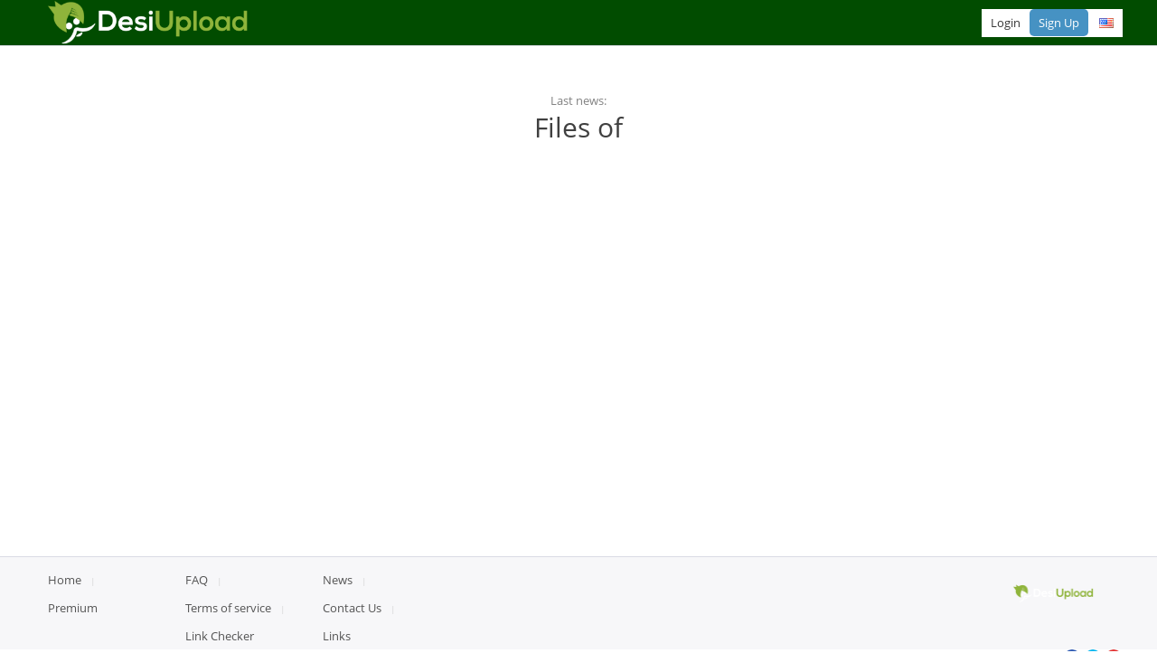

--- FILE ---
content_type: text/html; charset=UTF-8
request_url: https://desiupload.co/f/skdxhh-4va95alyzwpnv
body_size: 3709
content:
<html>
<head>
<meta name="73db1d1aaee20fa098b302c7c9e58988adb76a8a" content="73db1d1aaee20fa098b302c7c9e58988adb76a8a" />
    <base href="/">
    <meta charset="UTF-8">
    <meta http-equiv=content-Type content="text-html; charset=UTF-8">                                                                     
    <meta name="description" content=" Files">
    <meta name="keywords"    content="file upload,share files,free upload">
    <script language="JavaScript" type="text/javascript" CHARSET="UTF-8" src="https://desiupload.co/js/jquery-1.9.1.min.js"></script>
	<meta name="viewport" content="width=device-width, initial-scale=1.0">
    <link rel="stylesheet" href="https://desiupload.co/css/bootstrap.css">
    <script src="https://maxcdn.bootstrapcdn.com/bootstrap/3.3.7/js/bootstrap.min.js"></script>
    <link rel="stylesheet" href="https://maxcdn.bootstrapcdn.com/bootstrap/3.3.7/css/bootstrap-theme.min.css" integrity="sha384-rHyoN1iRsVXV4nD0JutlnGaslCJuC7uwjduW9SVrLvRYooPp2bWYgmgJQIXwl/Sp" crossorigin="anonymous">

    <title>Files of </title>
    <link rel="icon" href="images/favicon.gif" type="image/x-icon"/>
    <link rel="shortcut icon" href="favicon.ico" type="image/x-icon"/> 
	<link href="https://maxcdn.bootstrapcdn.com/font-awesome/4.3.0/css/font-awesome.min.css" rel="stylesheet">
	<link rel="stylesheet" href="https://use.fontawesome.com/releases/v5.1.1/css/all.css">
  	<link rel="stylesheet" href="https://use.fontawesome.com/releases/v5.1.1/css/v4-shims.css">
	
    <link rel="stylesheet" type="text/css" href="https://desiupload.co/css/style.css"/>
    <script type="text/javascript" src="https://desiupload.co/js/jquery.paging.js"></script> 
    <script type="text/javascript" src="https://desiupload.co/js/jquery.cookie.js"></script> 
    <script type="text/javascript" src="https://desiupload.co/js/paging.js?r=1"></script>
    <script type="text/javascript">
    $(document).ready(function() {
           $("#showallarch").click(function() {
               $(this).css('display', 'none'),
            $("#fileinfoarch").css('height', '100%'),
            $("#grad").css('display', 'none');
           });
       });
   </script> 
   <script type="text/javascript">
      (function($) {
   $(function() {

      $('ul.tabs').on('click', 'li:not(.current)', function() {
         var section = $(this).parents('div.section:first');
         var idx = $(this).index();

         $(this).addClass('current').siblings().removeClass('current');
         $(section).find('> div.box').eq(idx).fadeIn(150).siblings('div.box').hide();
         $.cookie($(section).attr('id') + 'tab', idx);
      });

      $('.section').each(function(i, e) {
         if(!e.id) return;

         var idx;
         if(idx = $.cookie(e.id + 'tab'))
         {
            $(e).find('> ul > li').eq(idx).click();
         }
      });

   })
   })(jQuery)
    </script>      
    <style>
        #header {
    position: relative;
    background: #014c00!important;
    width: 100%;
    height: 50px;
    display: block;
    border-bottom: 1px solid #d9dbe4;
}
    </style>



</head>
<body>
<div class="wrapper">	
	
	   
	

   	<div class="clear"></div>

	<!-- Sidenav slide menu start -->
	<script>
	function openNav() {
		document.getElementById("mySidenav").style.width = "100%";
	}
	
	function closeNav() {
		document.getElementById("mySidenav").style.width = "0";
	}
	</script>
	<span id="open" class="open" onClick="openNav()">&#9776;</span>
	<div id="mySidenav" class="sidenav">
		<a href="javascript:void(0)" class="closebtn" onClick="closeNav()" style="font-size:36px!important; border-bottom:0px;color:#fff;">&times;</a>
		<div style="margin-top:40px;">
         
			
				<a href="https://desiupload.co/login/">Login</a>
				<a href="https://desiupload.co/register/">Sign Up</a>
			
            <a href="https://desiupload.co">Home</a>
            <a href="https://desiupload.co/premium/">Premium</a>
            
            <a href="https://desiupload.co/pages/faq/">FAQ</a>
            <a href="https://desiupload.co/pages/tos/">Terms of service</a>
            <a href="https://desiupload.co/check_files/">Link Checker</a>
            <a href="https://desiupload.co/news/">News</a>
            <a href="https://desiupload.co/contact/">Contact Us</a>
            <a href="https://desiupload.co/links/">Links</a>
         
		</div>
	</div>
	
	<!-- Sidenav slide menu end -->
   
	<div class="holderPanel">
		<div class="SidemenuPanel">
			<div style="float: left;" onClick="location.href='https://desiupload.co';"><img style="
    width: 250px;
" src="https://desiupload.co/xfst_theme2/img/desiupload.png"></div>
			<ul class="otherMenus">
				<li class="activeupld"><a href="https://desiupload.co/upload/"><i class="fas fa-cloud-upload-alt"></i>  Upload</a></li>
				<li class="activemact"><a href="https://desiupload.co/account/"><i class="fa fa-cogs"></i> My Account</a></li>
				<li class="activemfl"><a href="https://desiupload.co/files/"><i class="fa fa-file-text"></i> My Files</a></li>
				<li class="activerpt"><a href="https://desiupload.co/reports/"><i class="fa fa-bar-chart"></i> Reports</a></li>
				<li class="activenws"><a href="https://desiupload.co/news/"><i class="far fa-newspaper"></i> News</a></li>
				<li class="activecnt"><a href="https://desiupload.co/contact/"><i class="fa fa-envelope "></i> Contact Us</a></li>
				<li class="activemny"><a href="https://desiupload.co/make_money/"><i class="fa fa-usd"></i> Earn Money</a></li>
				<li class="activetos"><a href="https://desiupload.co/pages/tos/"><i class="fa fa-gavel"></i> Terms of service</a></li>
				<li class="activefaq"><a href="https://desiupload.co/pages/faq/"><i class="fa fa-question"></i> FAQ</a></li> 
				
				<li class="activepmnt"><a href="https://desiupload.co/premium/"><i class="fa fa-star"></i> Premium</a></li>
				<li class="activelchk"><a href="https://desiupload.co/check_files/"><i class="fas fa-clipboard-check"></i> Link Checker</a></li>
				<li class="activelnks"><a href="https://desiupload.co/links/"><i class="fas fa-link"></i> Links</a></li>
			</ul>			
		</div>
		<div class="contentPanel">
			
			   <div id="header">
				  <div class="container1">
					 <div style="float: left;" onClick="location.href='https://desiupload.co';"><img style="
    width: 250px;
" src="https://desiupload.co/xfst_theme2/img/desiupload.png"><!--start logo-->
					 </div><!--end logo-->
					 <div style="background:white;" class="UserHead"><span>&#9776;</span>
						
						Balance:
						<strong></strong>,

						Used space:
						<strong> GB</strong>,

						Traffic available today:
						<strong>Unlimited</strong>
						
					 </div>
					 <div style="background:white;" id="mainmenu"><!--start main menu-->
						<ul>
						   
						   
						   <li><a href="https://desiupload.co/login/">Login</a></li>
						   <li><a class="btn_blue" href="https://desiupload.co/register/">Sign Up</a></li>
						   
						   
						</ul>
						<div id="language">
						   <ul>
							  <li>
								 <a>
									<span class="trf trf-english"></span>
								 </a>
								 <ul>
									
									<li>
									   <a href="https://desiupload.co/change_lang?lang=russian">
										  <span class="trf trf-russian"></span><span class="langname">Russian</span>
									   </a>
									</li>
									
									<li>
									   <a href="https://desiupload.co/change_lang?lang=german">
										  <span class="trf trf-german"></span><span class="langname">German</span>
									   </a>
									</li>
									
									<li>
									   <a href="https://desiupload.co/change_lang?lang=french">
										  <span class="trf trf-french"></span><span class="langname">French</span>
									   </a>
									</li>
									
									<li>
									   <a href="https://desiupload.co/change_lang?lang=arabic">
										  <span class="trf trf-arabic"></span><span class="langname">Arabic</span>
									   </a>
									</li>
									
									<li>
									   <a href="https://desiupload.co/change_lang?lang=turkish">
										  <span class="trf trf-turkish"></span><span class="langname">Turkish</span>
									   </a>
									</li>
									
									<li>
									   <a href="https://desiupload.co/change_lang?lang=polish">
										  <span class="trf trf-polish"></span><span class="langname">Polish</span>
									   </a>
									</li>
									
									<li>
									   <a href="https://desiupload.co/change_lang?lang=thai">
										  <span class="trf trf-thai"></span><span class="langname">Thai</span>
									   </a>
									</li>
									
									<li>
									   <a href="https://desiupload.co/change_lang?lang=spanish">
										  <span class="trf trf-spanish"></span><span class="langname">Spanish</span>
									   </a>
									</li>
									
									<li>
									   <a href="https://desiupload.co/change_lang?lang=japan">
										  <span class="trf trf-japan"></span><span class="langname">Japan</span>
									   </a>
									</li>
									
									<li>
									   <a href="https://desiupload.co/change_lang?lang=hungary">
										  <span class="trf trf-hungary"></span><span class="langname">Hungary</span>
									   </a>
									</li>
									
									<li>
									   <a href="https://desiupload.co/change_lang?lang=indonesia">
										  <span class="trf trf-indonesia"></span><span class="langname">Indonesia</span>
									   </a>
									</li>
									
									<li>
									   <a href="https://desiupload.co/change_lang?lang=dutch">
										  <span class="trf trf-dutch"></span><span class="langname">Dutch</span>
									   </a>
									</li>
									
									<li>
									   <a href="https://desiupload.co/change_lang?lang=hebrew">
										  <span class="trf trf-hebrew"></span><span class="langname">Hebrew</span>
									   </a>
									</li>
									
								 </ul>
							  </li>
						   </ul>
						</div>
					 </div>   
				  </div><!--end main menu-->   
			   </div> <!--end header-->
			   
			<div class="clear"></div>
			<div id="container">
			                                                                                                         
				<div id='news_last'>
Last news: 

</div>

			
	
			<h2>Files of </h2>

<table class="wrapper1">
<tr>
   <td><div class="paging folders_paging" id="folders_paging"></div></td>
   <td><div class="paging files_paging" id="files_paging"></div></td>
</tr>
<tr>
<td valign="top">
<div style="width:300px;margin: auto">
<Table id="folders_list" class="tbl1" cellpadding=7 cellspacing=1 width="100%" style="margin-top: 0">




</Table>

<br>
</td><td valign="top">

<Table id="files_list" class="file_block" style="margin-top: 0">
<TR align=center>


<script>
function addMyAcc(element, file_code) {
   $.ajax({
      url: 'https://desiupload.co/files?add_my_acc=' + file_code + '&token=f1b6791b62ecd9d4ff5e1b38e1335a34',
      success: function() {
         $(element).replaceWith("Added");
      }
   });
}
</script>

</Table>

<div class="paging files_paging"></div>

</div>
</td></tr>
</table>

<script>
   setPagination('.folders_paging',
   {
      op: 'user_public', 
      usr_login: '',
      total: '0',
      load: 'folders',
      target: '#folders_list',
      perpage: '20',
      fld_id: '',
      load_folders_list: '1',
      token: '8fb697cba1e3ee07c3f20a48187b075a',
   });
   setPagination('.files_paging',
   {
      op: 'user_public', 
      usr_login: '',
      total: '0',
      load: 'files',
      target: '#files_list',
      perpage: '20',
      fld_id: '',
      load_files_list: '1',
      token: '8fb697cba1e3ee07c3f20a48187b075a',
   });
</script>
<style>
table.wrapper1 > tbody > tr > td { border: 0px; }
table.wrapper1 tr:hover td { background: #fff; };
</style>

			</div>
		</div>
	</div>

	<div class="page-buffer"></div>
	<div class="clear"></div>

</div>
<!--<br /><br /><br /><br />-->
<footer id="footer">
   	<div class="container1">
      	<div id="fmenu"><!--start footer menu-->
			<ul>
               	<li><a href="https://desiupload.co">Home</a></li>
               	<li><a href="https://desiupload.co/premium/">Premium</a>  </li>
               	
            </ul>
			<ul>
               	<li><a href="https://desiupload.co/pages/faq/">FAQ</a></li>
               	<li><a href="https://desiupload.co/pages/tos/">Terms of service</a></li>
               	<li><a href="https://desiupload.co/check_files/">Link Checker</a></li>
            </ul>
			<ul>
               	<li><a href="https://desiupload.co/news/">News</a></li>
               	<li><a href="https://desiupload.co/contact/">Contact Us</a></li>
               	<li><a href="https://desiupload.co/links/">Links</a></li>
            </ul>
      	</div>
      	<div class="flogo"><a href="/"><img style="width:100px" src="https://desiupload.co/xfst_theme2/img/desiupload.png"></a></div>
		<div class="social">	
			<div>Connect</div> 
			<a href="https://www.facebook.com/sibsoft.net"><img src="https://desiupload.co/images/ico_fb.png"></a>
			<a href="https://twitter.com/sibsoft"><img src="https://desiupload.co/images/ico_tr.png"></a>
			<a href="https://plus.google.com/communities/112171049017576936029"><img src="https://desiupload.co/images/ico_gp.png"></a>
		</div>
   	</div>
	<div class="copyright">© 2023 <a href="https://sibsoft.net">Sibsoft Ltd</a>. All rights reserved</div>
</footer>


<script defer src="https://static.cloudflareinsights.com/beacon.min.js/vcd15cbe7772f49c399c6a5babf22c1241717689176015" integrity="sha512-ZpsOmlRQV6y907TI0dKBHq9Md29nnaEIPlkf84rnaERnq6zvWvPUqr2ft8M1aS28oN72PdrCzSjY4U6VaAw1EQ==" data-cf-beacon='{"version":"2024.11.0","token":"554562808d48472b84840ec77fbeab1e","r":1,"server_timing":{"name":{"cfCacheStatus":true,"cfEdge":true,"cfExtPri":true,"cfL4":true,"cfOrigin":true,"cfSpeedBrain":true},"location_startswith":null}}' crossorigin="anonymous"></script>
</body>
</html>




--- FILE ---
content_type: text/css
request_url: https://desiupload.co/css/style.css
body_size: 14487
content:
html, body, div, span, h1, h2, h3, h4, h5, h6, p, ol, ul, li, form, label, legend, caption, aside, details, figcaption, figure, footer,header, hgroup, menu, nav, section, summary {
	margin: 0px;
	padding: 0px;
	border: 0;
	outline: 0;
	font-weight: inherit;
	font-style: inherit;
	font-size: 100%;
	font-family: inherit;
	vertical-align: baseline;
}

#container {
	padding-bottom: 0px;
}
.page-buffer {
    height: 0px;
}

* html .wrapper {
}
ol, ul {
	list-style: none;
}

a img {border: none}

aside, details, figcaption, figure, 
footer, header, hgroup, menu, nav, section {display: block}

@font-face{
font-family:'Candara';
src:url("font/Candara.eot");
src:url("font/Candara.eot?#iefix") format("embedded-opentype"),url("font/Candara.woff") format("woff"),url("font/Candara.ttf") format("truetype"),url("font/Candara.svg#Candara") format("svg");
font-weight:normal;
font-style:normal;
}

@font-face{
font-family:'Candarab';
src:url("font/Candarab.eot");
src:url("font/Candarab.eot?#iefix") format("embedded-opentype"),url("font/Candarab.woff") format("woff"),url("font/Candarab.ttf") format("truetype"),url("font/Candarab.svg#Candarab") format("svg");
font-weight:normal;
font-style:normal;
}

@font-face{
font-family:'OpenSans-Bold';
src:url("font/OpenSans-Bold.eot");
src:url("font/OpenSans-Bold.eot?#iefix") format("embedded-opentype"),url("font/OpenSans-Bold.woff") format("woff"),url("font/OpenSans-Bold.ttf") format("truetype"),url("font/OpenSans-Bold.svg#OpenSans-Bold") format("svg");
font-weight:normal;
font-style:normal;
}

@font-face{
font-family:'OpenSans-BoldItalic';
src:url("font/OpenSans-BoldItalic.eot");
src:url("font/OpenSans-BoldItalic.eot?#iefix") format("embedded-opentype"),url("font/OpenSans-BoldItalic.woff") format("woff"),url("font/OpenSans-BoldItalic.ttf") format("truetype"),url("font/OpenSans-BoldItalic.svg#OpenSans-BoldItalic") format("svg");
font-weight:normal;
font-style:normal;
}
@font-face{
font-family:'OpenSans-ExtraBold';
src:url("font/OpenSans-ExtraBold.eot");
src:url("font/OpenSans-ExtraBold.eot?#iefix") format("embedded-opentype"),url("font/OpenSans-ExtraBold.woff") format("woff"),url("font/OpenSans-ExtraBold.ttf") format("truetype"),url("font/OpenSans-ExtraBold.svg#OpenSans-ExtraBold") format("svg");
font-weight:normal;
font-style:normal;
}

@font-face{
font-family:'OpenSans-ExtraBoldItalic';
src:url("font/OpenSans-ExtraBoldItalic.eot");
src:url("font/OpenSans-ExtraBoldItalic.eot?#iefix") format("embedded-opentype"),url("font/OpenSans-ExtraBoldItalic.woff") format("woff"),url("font/OpenSans-ExtraBoldItalic.ttf") format("truetype"),url("font/OpenSans-ExtraBoldItalic.svg#OpenSans-ExtraBoldItalic") format("svg");
font-weight:normal;
font-style:normal;
}
@font-face{
font-family:'OpenSans-Italic';
src:url("font/OpenSans-Italic.eot");
src:url("font/OpenSans-Italic.eot?#iefix") format("embedded-opentype"),url("font/OpenSans-Italic.woff") format("woff"),url("font/OpenSans-Italic.ttf") format("truetype"),url("font/OpenSans-Italic.svg#OpenSans-Italic") format("svg");
font-weight:normal;
font-style:normal;
}

@font-face{
font-family:'OpenSans-Light';
src:url("font/OpenSans-Light.eot");
src:url("font/OpenSans-Light.eot?#iefix") format("embedded-opentype"),url("font/OpenSans-Light.woff") format("woff"),url("font/OpenSans-Light.ttf") format("truetype"),url("font/OpenSans-Light.svg#OpenSans-Light") format("svg");
font-weight:normal;
font-style:normal;
}
@font-face{
font-family:'OpenSans-LightItalic';
src:url("font/OpenSans-LightItalic.eot");
src:url("font/OpenSans-LightItalic.eot?#iefix") format("embedded-opentype"),url("font/OpenSans-LightItalic.woff") format("woff"),url("font/OpenSans-LightItalic.ttf") format("truetype"),url("font/OpenSans-LightItalic.svg#OpenSans-LightItalic") format("svg");
font-weight:normal;
font-style:normal;
}

@font-face{
font-family:'OpenSans-Regular';
src:url("font/OpenSans-Regular.eot");
src:url("font/OpenSans-Regular.eot?#iefix") format("embedded-opentype"),url("font/OpenSans-Regular.woff") format("woff"),url("font/OpenSans-Regular.ttf") format("truetype"),url("font/OpenSans-Regular.svg#OpenSans-Regular") format("svg");
font-weight:normal;
font-style:normal;
}
@font-face{
font-family:'OpenSans-Semibold';
src:url("font/OpenSans-Semibold.eot");
src:url("font/OpenSans-Semibold.eot?#iefix") format("embedded-opentype"),url("font/OpenSans-Semibold.woff") format("woff"),url("font/OpenSans-Semibold.ttf") format("truetype"),url("font/OpenSans-Semibold.svg#OpenSans-Semibold") format("svg");
font-weight:normal;
font-style:normal;
}

@font-face{
font-family:'OpenSans-SemiboldItalic';
src:url("font/OpenSans-SemiboldItalic.eot");
src:url("font/OpenSans-SemiboldItalic.eot?#iefix") format("embedded-opentype"),url("font/OpenSans-SemiboldItalic.woff") format("woff"),url("font/OpenSans-SemiboldItalic.ttf") format("truetype"),url("font/OpenSans-SemiboldItalic.svg#OpenSans-SemiboldItalic") format("svg");
font-weight:normal;
font-style:normal;
}

/************************ Basics ************************/
html, body {
    height: 100%;
    margin: 0;
    padding: 0;
}

body {
    font-family: 'OpenSans-Regular';
	font-size: 13px;
	background-color: #ffffff;
	color: #818181;
	height: 100%;
	line-height: 20px;
}


p {	
}
a {color: #118bb6; transition:all 0.3s ease;}
a:hover { color: #a6c6cb; }
h1{font-size: 30px; font-weight: bold; color:#686868;margin: 0 0 10px 0;}
h2{font-size: 30px; color: #404040; line-height: 40px;margin: 0 0 10px 0; font-family:"OpenSans-Regular";}
h3{font-size: 18px; color: #686868;margin: 0 0 10px 0;}
h4{font-size: 16px; font-weight:bold;margin: 0 0 10px 0;}

.wrapper {
    min-height: 100%;
	margin: 0 auto -105px;
}

#header {
	position: relative;
	background: #f7f7f9;
	width: 100%;
	height: 50px;
	display: block;
	border-bottom:1px solid #d9dbe4;
}
#wheader {
	position: relative;
	background: #444444;
	width: 100%;
	height: 38px;
	display: block;
}

.promsign{
position: absolute;
top: -30px;
float: left;
width: 260px;
text-align: left;
color: #e0effa;
font-size: 15px;
}

.promsign .col .pheader{
text-align: center; color: #e0effa;
font-size: 24;
}
.promprofit{
top: -30px;
right: 0;
position: absolute;
float: right;
width: 260px;
text-align: left;
color: #e0effa;
font-size: 15px;
}

.promprofit .col .pheader{
text-align: center;
}
.prompic{
	width: 387px;
	height: 244px;
	background: url(../images/cloud-white.png) repeat; 
	position: relative;
	margin: 80px auto 10px;
	color: #6b899d;	
	font-size: 15px;
}
.prompic a{display:block; height:100%;}
.prompic .col{
	width: 260px;
	margin: auto;
	position: absolute;
	left: 140px;
	top: 110px;
}
.prompic .col .pheader{
margin: 0 40px;
	color: #6b899d;
}
.prompic h2{
	color: #6b899d;
}
.blues{
	background: #83b9db; /* Old browsers */
	background: -moz-radial-gradient(center, ellipse cover,  #83b9db 0%, #3c8cbf 100%) ; /* FF3.6+ */
	background: -webkit-gradient(radial, center center, 0px, center center, 100%, color-stop(0%,#83b9db), color-stop(100%,#3c8cbf)); /* Chrome,Safari4+ */
	background: -webkit-radial-gradient(center, ellipse cover,  #83b9db 0%,#3c8cbf 100%); /* Chrome10+,Safari5.1+ */
	background: -o-radial-gradient(center, ellipse cover,  #83b9db 0%,#3c8cbf 100%); /* Opera 12+ */
	background: -ms-radial-gradient(center, ellipse cover,  #83b9db 0%,#3c8cbf 100%); /* IE10+ */
	background: radial-gradient(ellipse at center,  #83b9db 0%,#3c8cbf 100%); /* W3C */
	filter: progid:DXImageTransform.Microsoft.gradient( startColorstr='#83b9db', endColorstr='#3c8cbf',GradientType=1 ); /* IE6-9 fallback on horizontal gradient */
}
.noise{
width: 100%;
background: url(../images/noise.png) repeat; 
}
.container{
margin: 0 auto;
text-align: center;
position: relative;
}


/************************ Layout ************************/

#container {
	position: relative;
	margin: 50px auto;
	text-align: center;
	width: 70%;
}

.container1 {
width: 94%;
margin: 0 auto;
margin-left: auto;
margin-right: auto;
background-color: transparent;
position: relative;
}
#content{
width: 980px;
}
#contentfull{
width: 980px;
}
#sidebar-left {
float: left;
width: 320px;
}
#sidebar-right {
float: right;
width: 320px;
}
.leftcol{
float: left;
width: 100%;
margin: 20px 0;
}
.rightcol{
margin: 20px 0 0;
float: left;
width: 100%;
}
/************************ End Layout ************************/
.leftcol .sharetabs{background:#fff; border:1px solid #c4c4c4; border-radius:5px; -moz-border-radius:5px; -webkit-border-radius:5px; width:100%;}
#comments{background:#fff; border:1px solid #c4c4c4; border-radius:5px; -moz-border-radius:5px; -webkit-border-radius:5px; margin-top:10px; margin-bottom:10px; width:100%;}
.HolderInner{margin:10px; padding:10px; text-align:left; color:#595959; font-weight:bold; background:#f7f7f7; border:1px solid #e4e4e4;}
#comments h2{margin-bottom:0px;}
#comments h2 span{background:#f7f7f7; border:1px solid #e4e4e4; border-bottom:0px; padding:10px 15px; color:#616161; font-size:16px; text-transform:capitalize; font-weight:normal;}
/************************ Navigation Menu ************************/

/** Footer menu**/
.copyright{
color:#fff;
font-size:11px;
font-family:'OpenSans-Regular';
text-align:center;
display:none;
position:absolute;
width:100%;
bottom:0px;
}
.copyright a{
color:#d6d6d6;
}
#fmenu{
	text-align: center;
	line-height: 30px;
	margin: 10px 0 0 5px;
	display: inline-block;
}
#fmenu ul{
	text-align: center;
	float:left;
	width:25%;
}
#fmenu ul li{
	display: block;
	float: left;
	margin-left: 10px;
	text-align: left;
    width: 100%;
}
#fmenu ul li a{
color:#545454;
font-size:13px;
text-decoration:none;
font-family:"OpenSans-Regular";
}
#fmenu ul li::after{
	content: "|";
	color: #d6d6d6;
	margin-left: 10px;
	font-size: 10px;
}
#fmenu ul li:last-child::after{
	content: "";
}
/** End Footer menu**/


#mainmenu
{transition:all 0.3s ease;
float: right;
margin-top:10px;	
}
#mainmenu ul{
float: left;
transition:all 0.3s ease;
margin: 0;
padding: 0;
list-style: none;
}
#mainmenu ul li
{transition:all 0.3s ease;
position: relative;
float:left;
line-height: 20px;
}

#mainmenu ul li:hover{
transition:all 0.3s ease;
/*background-color: #1f1f1f;*/
}

#mainmenu li ul{
transition:all 0.3s ease;
	position: absolute;
	right: 0;
	top: 49px;
	display: none;
	float:left;
	padding: 10px 0 0 20px;

}
#mainmenu ul li a 
{
	float:left;
	transition:all 0.3s ease;
	font-size:13px;
	padding: 5px 10px 5px 10px;
	text-align:center;
	text-decoration: none;
	color: #343434;
	font-family:"OpenSans-Regular";
}
a.btn_blue{ background:#4692c3; border-radius:5px; -moz-border-radius:5px; -webkit-border-radius:5px; color:#fff!important; text-decoration:none;}

* html #mainmenu ul li { float: left; height: 1%; }
* html #mainmenu ul li a { height: 1%; }


/************************ End Navigation Menu ************************/

/************************ Start bottom white Menu ************************/
#wmenu
{transition:all 0.3s ease;
float:right;
}
#wmenu ul{
float: left;
transition:all 0.3s ease;
margin: 0;
padding: 0;
list-style: none;
}
#wmenu ul li{
transition:all 0.3s ease;
position: relative;
float:left;
line-height: 29px;
}
#wmenu ul li::after{
content: "|";
vertical-align: middle;
line-height: 37px;
padding: 5px 0px 0 0px;
/*font-size: 10px;*/
color: #fff;
}
#wmenu ul li:last-child::after{
content: "";
}
#wmenu ul li:hover > a{
transition:all 0.3s ease;
color: #ebebeb;
}
#wmenu ul li a{
float:left;
transition:all 0.3s ease;
font-size:13px;
padding: 5px;
text-align:center;
text-decoration: none;
color: #fff;
}

* html #wmenu ul li { float: left; height: 1%; }
* html #wmenu ul li a { height: 1%; }
/************************ End bottom white Menu ************************/

/************************ Start Language Menu ************************/

#language{
transition:all 0.3s ease;
float: right;
	
}
#language ul{
float: left;
transition:all 0.3s ease;
margin: 0;
padding: 0;
list-style: none;
}
#language ul li{
padding:10px 10px;
margin-left:2px;
transition:all 0.3s ease;
position: relative;

}

#language ul li:hover{transition:all 0.3s ease;
background-color: #1f1f1f;
border-radius:5px 5px 0px 0px;
-moz-border-radius:5px 5px 0px 0px;
-webkit-border-radius:5px 5px 0px 0px;
}

#language ul li ul
{transition:all 0.3s ease;
width: 100px;
	background: #1f1f1f;
	height: auto;
	-webkit-box-shadow: 0px 9px 21px 0px rgba(50, 50, 50, 0.31);
	-moz-box-shadow:    0px 9px 21px 0px rgba(50, 50, 50, 0.31);
	box-shadow:         0px 9px 21px 0px rgba(50, 50, 50, 0.31);
}
#language li ul{
transition:all 0.3s ease;
	position: absolute;
	right: 0;
	top: 30px;
	display: none;
	float:left;
	padding: 0px;
}
#language ul li a 
{

	float:left;
	transition:all 0.3s ease;
	font-size:13px;
	padding: 0;
	margin: 0;
	text-align:center;
	text-decoration: none;
	color: #f1f1f1;
}
#language li ul li{
padding: 0px;
margin: 0px;
width: 100px;}
#language li ul li a{
width: 80px;
white-space: nowrap;
	transition:all 0.3s ease;
	text-align:left;
	font-size:13px;

	display: block;
	border-bottom: 1px dotted #353535;
margin: 0;
	padding: 0 10px;
}
#language li ul li a:hover{
width: 80px;
transition:all 0.3s ease;
	background: #787878;
	color:black;
	border-bottom: 1px dotted #787878;
margin: 0;
	padding: 0 10px;
}
* html #language ul li { float: left; height: 1%; }
* html #language ul li a { height: 1%; }
#language li:hover ul, 
#language li.over ul { display: block; z-index: 9999;}

.trf{
background-image: url(../images/flags.png);
height: 11px;
width: 16px;
background-repeat: no-repeat;
overflow: hidden;
display: inline-block;
vertical-align: middle;
}
.langname{margin-left: 3px;}

.trf-za{
	background-position:-24px 0;
}

.trf-al{
	background-position:-48px 0;
}

.trf-arabic{
	background-position:-72px 0;
}

.trf-by{
	background-position:-96px 0;
}

.trf-bg{
	background-position:-120px 0;
}

.trf-catalonia{
	background-position:-144px 0;
}

.trf-cn{
	background-position:-168px 0;
}

.trf-tw{
	background-position:-192px 0;
}

.trf-hr{
	background-position:-216px 0;
}

.trf-cz{
	background-position:-240px 0;
}

.trf-dk{
	background-position:-264px 0;
}

.trf-dutch{
	background-position:-288px 0;
}

.trf-ee{
	background-position:-312px 0;
}

.trf-fi{
	background-position:-336px 0;
}

.trf-french{
	background-position:-360px 0;
}

.trf-galicia{
	background-position:-384px 0;
}

.trf-german{
	background-position:-408px 0;
}

.trf-gr{
	background-position:-432px 0;
}

.trf-hebrew{
	background-position:-456px 0;
}

.trf-in{
	background-position:-480px 0;
}

.trf-hungary{
	background-position:-504px 0;
}

.trf-indonesia{
	background-position:-528px 0;
}

.trf-it{
	background-position:-552px 0;
}

.trf-is{
	background-position:-576px 0;
}

.trf-ie{
	background-position:-600px 0;
}

.trf-japan{
	background-position:-624px 0;
}

.trf-kr{
	background-position:-648px 0;
}

.trf-lv{
	background-position:-672px 0;
}

.trf-lt{
	background-position:-696px 0;
}

.trf-mk{
	background-position:-720px 0;
}

.trf-my{
	background-position:-744px 0;
}

.trf-mt{
	background-position:-768px 0;
}

.trf-no{
	background-position:-792px 0;
}

.trf-ir{
	background-position:-816px 0;
}

.trf-polish{
	background-position:-840px 0;
}

.trf-pt{
	background-position:-864px 0;
}

.trf-ro{
	background-position:-888px 0;
}

.trf-russian{
	background-position:-912px 0;
}

.trf-rs{
	background-position:-936px 0;
}

.trf-sk{
	background-position:-960px 0;
}

.trf-sl{
	background-position:-984px 0;
}

.trf-spanish{
	background-position:-1008px 0;
}

.trf-ke{
	background-position:-1032px 0;
}

.trf-se{
	background-position:-1056px 0;
}

.trf-ph{
	background-position:-1080px 0;
}

.trf-thai{
	background-position:-1104px 0;
}

.trf-turkish{
	background-position:-1128px 0;
}

.trf-ua{
	background-position:-1152px 0;
}

.trf-vn{
	background-position:-1176px 0;
}

.trf-wales{
	background-position:-1200px 0;
}

.trf-europeanunion{
	background-position:-1224px 0;
}
/************************ End Language Menu ************************/

#logo{ 
	width: 146px;
	height: 30px;
	background: url(../images/logo-grey.png) no-repeat;
	margin-top: 12px;
	/*cursor: url('../images/homecur.cur'), auto;*/
	cursor:pointer;
}
.InnerHolder{width:100%; text-align:left; margin-top:50px!important;}
#col3{
}
#col3 .col{
	width: 306px;
	float: left;
	padding: 10px;
}
.col .pheader span, .col .pheader span + span{
	font-size: 24px;
	line-height: 40px;

}
.col .pheader span img{
	width: 20px; height: 20px;
	padding: 7px 7px 0 0;
}

pre{
	font-family:'Courier New';
	font-size: 11px;
	background: #ac6850;
	padding: 10px;
	color: #fff;
	border: 1px solid #804834;
	overflow-x: auto;
	overflow-y: scroll;
	margin: 0;
}

/******************** Widgets **************************/

#widget {
	margin: 0 0 20px 0;
}
.withborder{
	border:#ccc 1px solid; 
	padding: 20px 20px 20px 20px;
}
.withbg{
	border:#ccc 1px solid; 
	padding: 20px 20px 20px 20px;
	background: #e8e8e8;
}
.withoutbg{
	padding: 0px 0px 0px 0px;
}

/******************** End Widgets **************************/

.paging{
clear: both;
	text-align: center;
}
.paging.top{
	margin: 20px 0 20px 0;
}
.paging.bottom{
	margin: 20px 0 40px 0;
}
.paging a{
	font-weight: bold;
	text-decoration: none;
	margin: 15px 5px;
	padding: 4px 4px;
}
.paging a:hover #triangle-right{
	width: 0;
	height: 0;
	border-top: 4px solid transparent;
	border-left: 4px solid #a6c6cb;
	border-bottom: 4px solid transparent;
	transition:all 0.3s ease;
}
.paging a:hover #triangle-left{
	width: 0;
	height: 0;
	border-top: 4px solid transparent;
	border-right: 4px solid #a6c6cb;
	border-bottom: 4px solid transparent;
	transition:all 0.3s ease;
}

.paging span{
	color: #656565;
	padding: 4px 4px;
	margin: 15px 5px;
}
.paging span.dotted{
	color: #656565;
	padding: 2px 2px;
	margin: 15px 2px;
}

#triangle-right {
	width: 0;
	height: 0;
	border-top: 4px solid transparent;
	border-left: 4px solid #118bb6;
	border-bottom: 4px solid transparent;
	display: inline-block;
}
#triangle-left{
	width: 0;
	height: 0;
	border-top: 4px solid transparent;
	border-right: 4px solid #118bb6;
	border-bottom: 4px solid transparent;
	transition:all 0.3s ease;
	display: inline-block;
}
#comments{
	float: left;
	position: relative;
}
#comments li{margin-bottom: 20px;}
.comment_header{

	vertical-align: middle;

}
.comment_body{
	padding: 10px 0;
	border-bottom: 1px solid #c8c8c8;

}
.comment_user{
	float: left;
	padding-left: 8px;
	display: block;
}
.comment_userip{
	float: left;
	margin-left: 20px;
	color: #aaaaaa;
	font-size: 11px;
}
.comment_date{
	float: right;
	color: #8a8a8a;
	font-size: 11px;
}
.comment_deletemessage{
	float: left;
	margin-top: 6px;
	margin-left: 15px;
}
.comment_mailto{
	float: left;
	margin-top: 6px;

}
#comment_btn, #method_free {
	display: inline-block;
	color: #fff;
	font-size: 15px;
	font-weight: normal;
	text-decoration: none;
	background: #4692c3;
	box-shadow: inset 0 0 40px #1d6c88;
	-webkit-box-shadow: inset 0 0 40px #1d6c88;
	-moz-box-shadow: inset 0 0 40px #1d6c88;
	height: 40px;
}
/*#comment_btn:hover{
	color: #9dd0e2;
	text-decoration: none;
	background: #4692c3;
	box-shadow: inset 0 0 60px #1d6c88;
	-webkit-box-shadow: inset 0 0 60px #1d6c88;
	-moz-box-shadow: inset 0 0 60px #1d6c88;
}*/
/******************* START FOOTER *******************/

footer {
	position: relative;	
	background:#f7f7f9;
	border-top:1px solid #d9dbe4;
	width: 100%;
	color: #747474;
}

#footernav{}
#footernav ul li{
	float: left;
	line-height: normal;
	margin-right: 15px;
	font-weight: bold;
}
.flogo{
	margin: 30px 0 5px;
	width: 127px;
	height: 25px;
	float: right;
}
.social{
	float: right;
	clear:both;
	line-height:20px;
	}
.social div{
	float:left;
	margin-right:5px;
	font-size:13px;
	color:#545454;
	font-family: "OpenSans-Regular";
}
.leftintab{
	float: left; /*width: 545px;*/
}
.advanced{
	float: right;
	width: 320px;
	background: #f2f2f2;
	padding: 20px;
}

/******************* START FORMS*******************/
input.input1 {
	position: relative;
	height: 30px;
	border: 1px solid #c8c8c8;
	background: #fff;
	color: #838383;
	box-shadow: inset 0 0 20px #e2e2e2;
	-webkit-box-shadow: inset 0 0 20px #e2e2e2;
	-moz-box-shadow: inset 0 0 20px #e2e2e2;
	line-height: 30px;
	padding: 0 0 0 10px;
	font-size: 13px;
}
.folders .input1 {
	float: left;
	width: 253px;
	height: 30px;
}
.folders input[type="text"] + input[type="submit"]{
	float: left;
	position: relative;
	display: block;
	height: 32px;
	width: 32px;
	border: 1px solid #467618;
	cursor: pointer;
	background: #60a127 url(../images/icon_cr_folder.png) 60% 50% no-repeat;
	color: #838383;
	box-shadow: inset 0 0 15px #4a8c11;
	-webkit-box-shadow: inset 0 0 15px #4a8c11;
	-moz-box-shadow: inset 0 0 15px #4a8c11;
	margin-left: 7px;
}
.folders input[type="text"] + input[type="submit"]:hover{
	transition: all .1s linear;
	box-shadow: inset 0 0 30px #4a8c11;
	-webkit-box-shadow: inset 0 0 30px #4a8c11;
	-moz-box-shadow: inset 0 0 30px #4a8c11;
	border: 1px solid #467618;
}
.advanced label {
	float: left;
	display: block;
	width: 115px;
	height: 30px;
	border: 1px solid #c8c8c8;
	background: #f0f0f0;
	color: #838383;
	box-shadow: inset 0 0 20px #d5d5d5;
	-webkit-box-shadow: inset 0 0 20px #d5d5d5;
	-moz-box-shadow: inset 0 0 20px #d5d5d5;
	line-height: 30px;
	padding: 0 0 0 10px;
	font-size: 13px;
}

.rrd select {
	position: relative;
	left:-1px;
	height:29px;
	border: 1px solid #e6e6e6;
	background: #fff;
	color: #838383;
	line-height: 15px;
	padding: 0 0 0 3px;
	font-size: 13px;
	width:100%;
}
.rrd input[type="text"],
.rrd input[type="password"]{
	position: relative;
	left:-1px;
	height: 29px;
	border: 1px solid #e6e6e6;
	background: #ffffff;
	color: #838383;
	line-height: 15px;
	padding: 0 0 0 3px;
	font-size: 13px;
	width:auto;
}

select {
	position: relative;
	left:-1px;
	height: 29px;
	border: 1px solid #e6e6e6;
	background: #fff;
	color: #838383;
	line-height: 15px;
	padding: 0 0 0 3px;
	font-size: 13px;
	width:100%;
}
input[type="text"],
input[type="password"]{
	position: relative;
	left:-1px;
	height: 29px;
	border: 1px solid #e6e6e6;
	background: #ffffff;
	color: #838383;
	line-height: 15px;
	padding: 0 0 0 3px;
	font-size: 13px;
	width:auto;
}
.advanced input[type="text"],
.advanced input[type="password"]{
	height: 30px;
	width:auto;
}
.advanced select{
	height: 32px;
}
.advanced label + select {
	width: 162px;
}
.advanced label + select > option{
	padding:8px;
}
.advanced p{
	display: block;
	height: 20px;
	margin-bottom: 20px;
}
.advanced:last-child{
	margin-bottom: 0px;
}
label + input[type="text"]:hover,
label + input[type="password"]:hover,
input[type="text"]:hover,
input[type="password"]:hover{
	border-color: #9a9a9a;
}
label + input[type="text"]:active,
label + input[type="password"]:active,
input[type="text"]:active,
input[type="password"]:active,
select:active{
	border-color: #9a9a9a;
}
label + input[type="text"]:focus,
label + input[type="password"]:focus,
input[type="text"]:focus,
select:focus,
input[type="password"]:focus{
	border-color: #9a9a9a;
}

.leftintab textarea{
	position: relative;
	float: left;
	display: block;
	border: 1px solid #c8c8c8;
	background: #fff;
	color: #838383;
	box-shadow: inset 0 0 20px #e2e2e2;
	-webkit-box-shadow: inset 0 0 20px #e2e2e2;
	-moz-box-shadow: inset 0 0 20px #e2e2e2;
	line-height: 20px;
	padding: 3px 5px 3px 5px;
	font-size: 13px;
	margin: 20px 0 0 0;
	min-height: 160px;
}
.rrd textarea{
	position: relative;
	border: 1px solid #e6e6e6;
	background: #fff;
	color: #838383;
	line-height: 20px;
	padding: 3px 5px 3px 5px;
	font-size: 13px;
	width:100%;
}
textarea{
	position: relative;
	border: 1px solid #e6e6e6;
	background: #fff;
	color: #838383;
	line-height: 20px;
	padding: 3px 5px 3px 5px;
	font-size: 13px;
	width:auto;
}
textarea:active,
textarea:focus{
	border-color: #9a9a9a;
}
.splash{background-image: url(../images/bg.png);}
/********************** Start Premium***********************/
.accexpire{
	width: 980px;
	height: 50px;
	line-height: 50px;
	margin: 0 0 50px 0;
	color: #118bb6;
	font-size: 15px;
}
.accexpire span + span{
	color: #818181;
}
.premium_table{
	margin: 60px 0 0px;
	position: relative;
	background: #f4f4f4;
	box-shadow: #e9e9e9 0 0 60px inset;
	-webkit-box-shadow: #e9e9e9 0 0 60px inset;
	-moz-box-shadow: #e9e9e9 0 0 60px inset;
	width: 980px;
}
.premium_table .features{
	padding: 20px 40px 10px 20px;
	width: 340px;
	direction:ltr;
}
.premium_table .features ul{
	float: right;
}
.premium_table .features ul li{
	line-height: 37px;
	font-size: 15px;
	text-align: right;
}
.premium_table .features h3{
	float: right;
}
.plans{
	width: 580px;
	height: 430px;
	background: #999;
	position: absolute;
	top: -10px;
	right: 10px;
}
.premium_table .free_plan{
	position: absolute;
	top: 0px;
	left: 0px;
	background: #e9e9e9;
	box-shadow: #d3d3d3 0 0 60px inset;
	-webkit-box-shadow: #d3d3d3 0 0 60px inset;
	-moz-box-shadow: #d3d3d3 0 0 60px inset;
	width: 163px;
	height:430px;
	z-index: 49;
	padding: 0 10px;
}
.premium_table .registered_plan{
	position: absolute;
	top: 0px;
	right: 0px;
	background: #e9e9e9;
	box-shadow: #d3d3d3 0 0 60px inset;
	-webkit-box-shadow: #d3d3d3 0 0 60px inset;
	-moz-box-shadow: #d3d3d3 0 0 60px inset;
	width: 163px;
	height:430px;
	z-index: 49;
	padding: 0 10px;
}
.premium_table .premium_plan{
	position: absolute;
	top: -10px;
	left: 182px;
	background: #118bb6;
	box-shadow: #0d7295 0px 50px 50px inset,
				rgba(27, 148, 190, 0.46) 0 0 15px;
	-webkit-box-shadow: #0d7295 0px 50px 50px inset,
				rgba(27, 148, 190, 0.46) 0 0 15px;
	-moz-box-shadow: #0d7295 0px 50px 50px inset,
				rgba(27, 148, 190, 0.46) 0 0 15px;
	width: 195px;
	padding: 0 10px;
	height:440px;
	z-index: 50;
}
.premium_table .premium_plan::after{
	position: absolute;
	content: "";
	bottom: -87px;
	left: -12px;
	width:241px;
	height:87px;
	background: url(../images/triangle.png) no-repeat;
	display: block;
	z-index: 9999;
}
.monthprice{
	padding: 10px 0 0 0;
	text-align: center;
	color: #04475f;
	position: absolute;
	font-weight: bold;
	width: 195px;
	z-index: 99999;
	font-size: 20px;
	text-shadow: 1px 1px 0px #25a3cf;
}
.monthprice::before{
	content: "";
	width: 50px;
	height: 1px;
	background: #04475f;
	display: block;
	border-bottom: 1px solid #25a3cf;
	left: 72px;
	top: 1px;
	position: absolute;
}
.monthprice span{
	font-weight: normal;
	display: block;
	font-size: 11px;
	text-shadow: 1px 1px 0px #25a3cf;
}

.premium_table .premium_plan ul {
	float: none;
}
.premium_table .premium_plan ul li{
	height: 35px;
	line-height: 37px;
	text-align: center;
	font-weight: bold;
	color: #fff;
	border-bottom: 1px solid #278FB4;
	border-top: 1px solid #127EA5;
}
.premium_table .premium_plan ul li:first-child{
	border-bottom: 1px solid #278FB4;
	border-top: none;
}
.premium_table .premium_plan ul li:last-child{
	border-bottom: none;
	border-top: 1px solid #127EA5;

}

.premium_table .premium_plan .plan_name{
	background: #118bb6 url(../images/linebg.jpg) bottom repeat-x;
	border-bottom: 1px solid #1790bb;
	box-shadow: #0d7295 0 0 60px inset;
	-webkit-box-shadow: #0d7295 0 0 60px inset;
	-moz-box-shadow: #0d7295 0 0 60px inset;
	position:relative;
	left: -10px;
	width: 215px;
	height: 68px;
	line-height: 68px;
	text-align: center;
	font-size: 30px;
	color: #fff;
}
.premium_table .free_plan ul, .premium_table .registered_plan ul{
	float: none;
}
.premium_table .free_plan ul li, .premium_table .registered_plan ul li{

	height: 35px;
	text-align: center;
	color: #7f7f7f;
	border-bottom: 1px solid #ECECEC;
	border-top: 1px solid #DADADA;
}
.premium_table .free_plan ul li:first-child, .premium_table .registered_plan ul li:first-child{
	border-bottom: 1px solid #ECECEC;
	border-top: none;
}
.premium_table .free_plan ul li:last-child, .premium_table .registered_plan ul li:last-child{
	border-bottom: none;
	border-top: 1px solid #DADADA;
	font-size: 11px;
}
.premium_table .free_plan .plan_name, .premium_table .registered_plan .plan_name{
	background: #e9e9e9;
	box-shadow: #d3d3d3 0 0 60px inset;
	-webkit-box-shadow: #d3d3d3 0 0 60px inset;
	-moz-box-shadow: #d3d3d3 0 0 60px inset;
	position:relative;
	left: -10px;
	width: 182px;
	height: 59px;
	line-height: 59px;
	text-align: center;
	font-size: 20px;
	color: #7a7a7a;
}

.extend_premium{
	width:980px;
}
.extend_premium h2{
	text-align: center;
	margin-bottom: 20px;
}
.extend_premium .paybox{
	width: 230px;
	margin: 0px 0 0 20px;
	
}

.extend_premium .paybox:first-child {
}
.extend_premium .paybox .days{
	width: 230px;
	height: 70px;
	line-height:70px;
	text-align: center;
	font-size: 20px;
	background: #f4f4f4;
	box-shadow: #e9e9e9 0 0 60px inset;
	-webkit-box-shadow: #e9e9e9 0 0 60px inset;
	-moz-box-shadow: #e9e9e9 0 0 60px inset;
}
.extend_premium .paybox .price{
	width: 230px;
	height: 70px;
	line-height:70px;
	text-align: center;
	font-size: 30px;
	background: #0a9dd2;
	box-shadow: inset 0 0 60px #1d6c88;
	-webkit-box-shadow: inset 0 0 60px #1d6c88;
	-moz-box-shadow: inset 0 0 60px #1d6c88;
	color: #fff;
	font-weight: bold;	
}
.extend_premium .paysys{
	width: 228px;
	height: 48px;
	line-height:48px;
	background: #fff;
	border: 1px solid #e9e9e9;
	margin: 1px 0 0;
	text-align: center;
	font-size: 0;
	position: relative;
}
.extend_premium .paysys img{
	opacity: .6;
	filter: grayscale(100%);
	 -webkit-filter: grayscale(100%); 
	position:absolute;
	margin:auto;
	top:0;
	bottom:0;
	left:0;
	right:0;
	max-height:40px;
	max-width:180px;
}
.paybox a:hover .paysys{border: 1px solid #0a9dd2; transition: all linear .5s;}
.paybox a:hover .paysys img{
	opacity: 1;
	filter: grayscale(0%);
	 -webkit-filter: grayscale(0%); 
	transition: all linear .5s;
}
/************************ End Premium***********************/
/******************* Start donwloads ***********************/
.player{
width: 600px;
height: 360px;
background: url(../images/player.jpg);
}
.picture{
width: 600px;
overflow: hidden;
}
.picture a img{
position: relative;
max-width:600px;
transition: .3 all ease;
}
.picture a img:hover{transition: all 0.2s linear 0s;
opacity:0.8;
background: #000;
}

.fileinfo{
margin-bottom: 40px;
}
.fileinfo ul li{
clear: both;
padding: 4px 0;
}

.fileinfo ul li .infoname{
font-size: 15px;
color: #808080;
width: 110px;
display: block;
float: left;
text-align:left
}
.fileinfo ul li .infoname + span{
font-size: 15px;
color: #808080;
float: left;
/*width: 250px;*/
}
.snap {
font-size: 15px;
color: #808080;
/*width: 110px;*/
text-align:left;
display: block;
}
.snap + span {
margin-top: -14px;
/*width: 360px;*/
display: block;
float:right;
}
.snap + span a img{
float: left;
width: 150px;
height: 100px;
margin-left: 10px;
}
.snap + span a:first-child img{
margin-left: 0;
}
#fileinfoarch{

width: 100%;

overflow: hidden;
position: relative;
}
#fileinfoarch #grad{
background: url('../images/grad.png') bottom no-repeat;
width: 100%;
height: 100px;
position: absolute;
bottom:-5px;
}
#showallarch{
	cursor: pointer;
}
#fileinfoarch ul li{
clear: both;
padding: 8px 0;
}

#fileinfoarch ul li .infoname{
font-size: 15px;
color: #5f5f5f;
width: 110px;
display: block;
float: left;
}
#fileinfoarch ul li .infoname + span{
font-size: 15px;

color: #aaaaaa;
float: right;
}
/******************* start dload tabs *******************/
.sharetabs ul.tabs {
	height: 35px;
	line-height: 35px;
	list-style: none;		
	margin: 0px 0 0;
	display: block;
	/*width: 600px;*/
	border-bottom: 1px solid #e4e4e4;
}
.sharetabs .tabs li {
	text-align: center;
	float: left;
	display: inline;
	margin: 0 0px 0px 0;
	padding: 0px 0px 0px;
	width: 130px;
	color: #616161;
	cursor: pointer;
	font-size: 16px;
	border: 1px solid #e2e2e2;
	/*border-left: 1px solid #fff;*/
	border-left: none;
	position: relative;
	line-height: 35px;
	background: #f3f3f3;
	min-width: none;
	max-width: none;
	font-family:"Candara";
}

.sharetabs .tabs li:hover{
	transition:all 0.1s linear;
	background: #f0f0f0;
}
.sharetabs .tabs li.current {
	color: #616161;
	background: #f7f7f7;
	box-shadow: none;
	-webkit-box-shadow: none;
	-moz-box-shadow: none;
	/*font-weight: bold;	*/
	font-size: 16px;
	border-bottom: 0px solid #f0f0f0;
}
.sharetabs .tabs li:first-child{
	border-left: 1px solid #e2e2e2;

}
.sharetabs .box {
	display: none;
	background: #f7f7f7;
	/*width: 100%;
	padding:10px 0px;*/
	border: 1px solid #e4e4e4;
	border-top:0px;
	margin-top: 1px;
	margin:0px;
}
.sharetabs .section{margin:10px;}
.sharetabs .box.visible {
	display: block;

	
}
.sharetabs .tabcontent .flashupload,
.sharetabs .tabcontent .uploadfile{
	text-align: center;
}
.sharetabs .tabcontent .uploadfile .browsebtn,
.sharetabs .tabcontent .flashupload .browsebtn{
	margin: 50px auto;
}
.sharetabs .tabcontent .uploadbtn{
	margin: 20px;
}
.sharetabs .tosread{
	font-size: 12px;
	padding: 0px 0px 4px;
	vertical-align: middle;
}
/*** end dload tabs ***/
/******************* End Downloads *************************/



/******************* START TABS *******************/
ul.tabs {
	height: 50px;
	line-height: 50px;
	list-style: none;		
	margin: 7px;
	margin-bottom:0px;
	display: table;
	width: auto;
}
.tabs li {
	text-align: center;
	display: table-cell;
	margin: 0 0px 0px 0;
	padding: 0px 0px 0px;
	max-width: 100%;
	min-width: 70px;
	width: 200px;
	color: #616161;
	cursor: pointer;
	font-size: 17px;
	border-bottom: 1px solid #e4e4e4;
	/*border-left: 1px solid #fff;*/
	border-left: none;
	position: relative;
	line-height: 50px;
	background: #f7f7f7;
	font-family:"Candara";
}

.tabs li:hover{
	transition:all 0.1s linear;
	background: #f3f3f3;
	color: #8f8f8f;
}
.tabs li.current {
	color: #616161;
	background: #ebebeb;
	border-bottom:0px;
	/*box-shadow: inset 0 0 50px #e6e6e6;
	-webkit-box-shadow: inset 0 0 50px #e6e6e6;
	-moz-box-shadow: inset 0 0 50px #e6e6e6;*/
	/*font-weight: bold;	*/

}
.tabs li:first-child{
	border-left: 1px solid #e2e2e2;

}
.box {
	display: none;
	width: auto;
	padding: 0px;
	background: #ebebeb none repeat scroll 0 0;
	border:1px solid #e4e4e4;
	border-top:0px;
    margin: 7px;
	margin-top:0px;
	padding:10px;
}
.box.visible {
	display: block;
	
}
.tabcontent .flashupload,
.tabcontent .uploadfile{
	text-align: center;
}
.tabcontent .uploadfile .browsebtn,
.tabcontent .flashupload .browsebtn{
	margin: 0px auto;
}
.tosread{
	font-size: 12px;
	padding: 0px 0px 4px;
	vertical-align: middle;
}

.compare_table{border:1px solid #cecece; background:#fff; border-radius:5px; -moz-border-radius:5px; -webkit-border-radius:5px; padding:4px; float:left; width:99%; font-family:"Candara";}
.compare_table div{float:left; width:20%!important;}
.compare_table div ul{ padding-bottom:15px;}
.compare_table div ul li{line-height:31px;}
.compare_table div ul li img{vertical-align:middle;}

.compare_table div.features{width:20%!important;}
.compare_table div.features h2{color:#383838; font-size:24px; text-align:right; padding-right:5%; margin-top:15px; margin-bottom:10px;}
.compare_table div.features ul{}
.compare_table div.features ul li{ text-align:right; color:#8f8f8f; font-size:16px; padding-right:5%;}
.compare_table div.features ul li:nth-child(2n+1){background:#f9f9f9;}


.compare_table div.free_plan h2{color:#6b6b6b; font-size:24px; text-align:center; margin-top:15px; margin-bottom:10px;}
.compare_table div.free_plan{background-color:#f4f4f4;}
.compare_table div.free_plan ul li{ text-align:center; color:#6b6b6b; font-size:16px;}
.compare_table div.free_plan ul li:nth-child(2n+1){background:#eeeeee;}

.compare_table div.premium_plan h2{color:#fff; font-size:24px; text-align:center; margin-top:15px; margin-bottom:10px;}
.compare_table div.premium_plan{background-color:#4692c3;}
.compare_table div.premium_plan ul li{ text-align:center; color:#fff; font-size:16px;}
.compare_table div.premium_plan ul li:nth-child(2n+1){background:#5b9cc6;}

.compare_table div.registered_plan h2{color:#525252; font-size:24px; text-align:center; margin-top:15px; margin-bottom:10px;}
.compare_table div.registered_plan{background-color:#dbdbdb;}
.compare_table div.registered_plan ul li{ text-align:center; color:#525252; font-size:16px;}
.compare_table div.registered_plan ul li:nth-child(2n+1){background:#d7d7d7;}

.payments{margin-bottom:10px!important; margin-top:20px!important; float:left;}
.lft{ float:left;}
.lft h2{ font-size:30px; color:#000000; font-family:"Candara"; text-align:left;}
.rgt{ float:right;}
/*.tab_menu{color:#000000; border:1px solid #000000; border-radius:5px; -moz-border-radius:5px; -webkit-border-radius:5px; height:35px; margin-top:3px;}*/
.tab_menu a{ color:#000000; font-size:15px; line-height:35px; display:inline-block; margin:0px; padding:0px 8px;border-radius:5px 0px 0px 5px; -moz-border-radius:5px 0px 0px 5px; -webkit-border-radius:5px 0px 0px 5px; padding:0px 6px; border:1px solid #000; border-right:0px;}
/*.tab_menu a{ background:#ff0000;}*/
.tab_menu a:last-child{border-radius:0px 5px 5px 0px; -moz-border-radius:0px 5px 5px 0px; -webkit-border-radius:0px 5px 5px 0px; padding:0px 9px 0px 8px; border-right:1px solid #000;}
.tab_menu a.Active{ background:#000; color:#fff;}

.payment_table{border:1px solid #cecece; background:#fff; border-radius:5px; -moz-border-radius:5px; -webkit-border-radius:5px; padding:4px; float:left; width:99%; font-family:"OpenSans-Regular";}
.payInner{ float:left;}
.payInner .section{ background:#fdfdfd; border:1px solid #4692c3; border-radius:3px; -moz-border-radius:3px; -webkit-border-radius:3px; margin:3px;}
.payInner .section .paybox{ margin:3px;}
.paybox .price{background:#4692c3; color:#f7f7f7; font-size:48px; height:96px; border-radius:3px 3px 0px 0px; -moz-border-radius:3px 3px 0px 0px; -webkit-border-radius:3px 3px 0px 0px; line-height:55px;}
.paybox .price .days{color:#e7e7e7; font-size:18px; line-height:20px;}
.paybox a .paysys{padding:10px 0px;}
.paybox .paysys img{
	opacity: .6;
	filter: grayscale(100%);
	 -webkit-filter: grayscale(100%); 
}
.paybox a:hover .paysys{border: 0px solid #0a9dd2; transition: all linear .5s;}
.paybox a:hover .paysys img{
	opacity: 1;
	filter: grayscale(0%);
	 -webkit-filter: grayscale(0%); 
	transition: all linear .5s;
}
.paybox a:nth-child(2n+0) .paysys{ background:#f7f7f7;}
/******************* Start upload button *******************/

.uploadbtn{
	position: relative;
	cursor: pointer;
	transition:all 0.3s ease;
	width: 175px;
	height: 36px;
	color: #fff;
	background:#4692c3;;
	/*box-shadow: inset 0 0 60px #1d6c88;
	-webkit-box-shadow: inset 0 0 60px #1d6c88;
	-moz-box-shadow: inset 0 0 60px #1d6c88;*/
	font-size: 20px;
	font-weight: normal;
	border: 0;
	border-radius:5px;
	-moz-border-radius:5px;
	-webkit-border-radius:5px;
}
.uploadbtn .bicon{
	float: left;
	width: 55px;
	height: 36px;
	position: absolute;
	display: block;
	margin: 0;
	padding: 0;
	left: 0;
	top: 0;
	/*box-shadow: inset 0 0 50px #1d6c88;
	-webkit-box-shadow: inset 0 0 50px #1d6c88;
	-moz-box-shadow: inset 0 0 50px #1d6c88;
	background: #0a9dd2;*/
}
.uploadbtn .btext{
	line-height: 36px;
	float: left;
	width: auto;
	height:36px;
	position: absolute;
	display: block;
	top: 0;
	left: 55px;
}
.uploadbtn .barrow {
    position: absolute;
    transition: all .2s linear;
    -webkit-transition: all .2s linear; /** Chrome & Safari **/
    -moz-transition: all .2s linear; /** Firefox **/
    -o-transition: all .2s linear; /** Opera **/
}
.uploadbtn .van {
    top: 20px;
    left: 26px;
}
.uploadbtn .vanb {
	position: absolute;
    top: 8px;
	left: 15px;
}
.uploadbtn:hover{
	transition:all 0.5s linear;
	background: #4692c3;
	/*box-shadow: inset 0 0 60px #1d6c88;
	-webkit-box-shadow: inset 0 0 60px #1d6c88;
	-moz-box-shadow: inset 0 0 60px #1d6c88;*/
}
.uploadbtn:hover .move-top{
    transform: translate(0,-10px);
    -webkit-transform: translate(0,-10px); /** Chrome & Safari **/
    -o-transform: translate(0,-10px); /** Opera **/
    -moz-transform: translate(0px,-10px); /** Firefox **/
	opacity: .2;
}
/*.uploadbtn:hover .bicon{
	background: #17b6f0;
	transition:all 0.5s linear;
}*/

/******************* end upload button *******************/

.sidenav {
    height: 100%;
    width: 0;
    position: fixed;
    z-index: 2;
    top: 0;
    left: 0;
    background-color: #111;
    overflow-x: hidden;
    transition: 0.5s;
    padding-top: 20px;
    text-align:center;
}
.sidenav a {
    padding: 8px 8px 8px 8px;
    text-decoration: none;
    font-size: 16px!important;
    color: #818181;
    display: block;
    transition: 0.3s;
	border-bottom:1px dotted #acacac;
}
.sidenav a:hover{
    color: #f1f1f1;
}
.sidenav .closebtn {
    position: absolute;
    top: 22px;
    right: 25px;
    font-size: 36px;
    margin-left: 50px;
	padding: 3px 6px 8px;
	background:#f00;
	border-radius:5px;
	-moz-border-radius:5px;
	-webkit-border-radius:5px;
}
.open{
	font-size:20px;
	cursor:pointer;
	position:absolute;
	color:#fff;
	padding:6px 8px 6px 8px;
	background:#4692c3;
	border-radius:5px;
	-moz-border-radius:5px;
	-webkit-border-radius:5px;
	right:55px;
	top:10px;
	display:none;
	z-index:1;
}

/******************* start download button *******************/

.downloadbtn{
	position: relative;
	cursor: pointer;
	transition:all 0.3s ease;
	width: 300px;
	height: 57px;
	color: #fff;
	background: #64b126;
	/*box-shadow: inset 0 0 60px #587c29;
	-webkit-box-shadow: inset 0 0 60px #587c29;
	-moz-box-shadow: inset 0 0 60px #587c29;*/
	font-size: 20px;
	font-weight: bold;
	border: 0;
	margin: 20px 0;
	font-family:"Candara";
	border-radius:10px;
	-moz-border-radius:10px;
	-webkit-border-radius:10px;
	cursor:pointer;
}
.downloadbtn .bicon{
	float: left;
	width: 72px;
	height: 57px;
	position: absolute;
	display: block;
	margin: 0;
	padding: 0;
	left: 0;
	top: 0;
	/*background: #64b126;*/
	text-align:right;
	/*box-shadow: inset 0 0 60px #587c29;
	-webkit-box-shadow: inset 0 0 60px #587c29;
	-moz-box-shadow: inset 0 0 60px #587c29;*/
}
.downloadbtn .btext{
	letter-spacing: 0.3px;
	line-height: 62px;
	float: left;
	width: 200px;
	height: 57px;
	position: absolute;
	display: block;
	top: 0;
	left: 70px;
	font-weight:normal;
}
.downloadbtn .barrow {
    position: absolute;
    transition: all .2s linear;
    -webkit-transition: all .2s linear; /** Chrome & Safari **/
    -moz-transition: all .2s linear; /** Firefox **/
    -o-transition: all .2s linear; /** Opera **/
}
.downloadbtn .van {
    top: 15px;
    left: 26px;
}
.downloadbtn .vanb {
	position: absolute;
    top: 15px;
	left: 40px;
}
.downloadbtn:hover{
	transition:all 0.5s linear;
	/*background: #64b126;
	box-shadow: inset 0 0 80px #587c29;
	-webkit-box-shadow: inset 0 0 80px #587c29;
	-moz-box-shadow: inset 0 0 80px #587c29;*/
}
.downloadbtn:hover .move-bot{
    transform: translate(0,8px);
}
.downloadbtn:hover .bicon{
	transition:all 0.5s linear;
}

/******************* end download button *******************/
/******************* Start browse button *******************/
.browsebtn input[type="file"]{
	width: 175px;
	height: 36px;
	opacity: 0;
	filter: alpha(opacity=0);
	position: absolute;
	left: 0;
	top: 0;
	z-index: 10000;
	cursor: pointer;
	}
.browsebtn{
	position: relative;

	transition:all 0.3s ease;
	width: 180px;
	height: 36px;
	color: #fff;
	background: #4692c3;
	/*box-shadow: inset 0 0 60px #1d6c88;
	-webkit-box-shadow: inset 0 0 60px #1d6c88;
	-moz-box-shadow: inset 0 0 60px #1d6c88;*/
	font-size: 20px;
	font-weight: bold;
	border: 0;
	font-family:20px;
	border-radius:5px;
	-moz-border-radius:5px;
	-webkit-border-radius:5px;
	}
.browsebtn .bicon{
	float: left;
	width: 55px;
	height: 36px;
	position: absolute;
	display: block;
	margin: 0;
	padding: 0;
	left: 0;
	top: 0;
	/*box-shadow: inset 0 0 50px #1d6c88;
	-webkit-box-shadow: inset 0 0 50px #1d6c88;
	-moz-box-shadow: inset 0 0 50px #1d6c88;*/
	/*background: #4692c3;*/
}
.browsebtn .btext{
	line-height: 36px;
	float: left;
	width: auto;
	height: 36px;
	position: absolute;
	display: block;
	top: 0;
	left: 55px;
	font-weight:normal;
}
.browsebtn .bfolder {
    position: absolute;
    transition: all .2s linear;
    -webkit-transition: all .2s linear; /** Chrome & Safari **/
    -moz-transition: all .2s linear; /** Firefox **/
    -o-transition: all .2s linear; /** Opera **/
}
.browsebtn .van {
	display: block;
	width: 27px;
	height: 15px;
    top: 30px;
    left: 20px;
}
.browsebtn .vanb {
	position: absolute;
    top: 8px;
	left: 15px;
}
.browsebtn:hover{
	transition:all 0.5s linear;
	background: #4692c3;
	/*box-shadow: inset 0 0 60px #1d6c88;
	-webkit-box-shadow: inset 0 0 60px #1d6c88;
	-moz-box-shadow: inset 0 0 60px #1d6c88;*/
}
.browsebtn:hover .move{
    transform: perspective(30px) rotateX(-40deg);
    -webkit-transform: perspective(30px) rotateX(-40deg); /** Chrome & Safari **/
    -o-transform: perspective(30px) rotateX(-40deg); /** Opera **/
    -moz-transform: perspective(30px) rotateX(-40deg); /** Firefox **/

}
/*.browsebtn:hover .bicon{
	background: #17b6f0;
	transition:all 0.5s linear;
}*/
/******************* end browse button *******************/

.section {margin-bottom: 20px;}
/******************* END TABS *******************/

.servinfo{color:#7e7e7e;text-align: center; width: 100%;display: block; height: 50px;}
/******************* START TABLES *******************/

table a:link {}
table { font-size:13px; margin:20px auto; border-collapse: collapse;}
table th {padding:10px; text-align: center; border:#ccc 1px solid;background: #444; height: 25px; color: white; }
table th:first-child{text-align: left;padding-left:10px;}
table tr{text-align: left;}
table tr td {padding:7px 10px;/* background: #fafafa;background:#fbfbfb; border:#e4e4e4 1px solid;*/}
/*table tr.even td{background: #f6f6f6;}
table tr:hover td{background: #f2f2f2; }*/
div.filepanel{ background:#fff; border:1px solid #c4c4c4; border-radius:5px; -moz-border-radius:5px; -webkit-border-radius:5px; width:100%;}
div.filepanel .sec{ padding:15px; border-right:1px solid #dedede; min-height:50px; width:10%}
div.filepanel .sec:first-child{width:56%}
div.filepanel .sec:last-child{width:12%; border:0px; padding-right:0px;}

table.filepanel a:link {}
table.filepanel { width:100%; font-size:13px; background:#eaebec; margin:0 auto; border:#ccc 1px solid; margin-top: 20px; border-collapse: collapse;}
table.filepanel th {padding:10px; text-align: center; border:#ccc 1px solid;background: #e8e8e8; height: 25px;}
table.filepanel tr{text-align: left;}
table.filepanel tr td:first-child {padding:10px; background: #f2f2f2; border:#e4e4e4 1px solid;text-align: left}
table.filepanel tr td {padding-top:10px; padding-left: 20px; background: #f2f2f2; border:#e4e4e4 1px solid;text-align: left}
.filepanel ul li a {
	display: block;
	width: 24px;
	height: 24px;
	transition: none;
}
.filepanel ul li a.fb {background: url(../images/social.jpg) 0px 96px;}
.filepanel ul li a.fb:hover {background: url(../images/social.jpg) 24px 96px;}
.filepanel ul li a.tw {background: url(../images/social.jpg) 0px 72px;}
.filepanel ul li a.tw:hover {background: url(../images/social.jpg) 24px 72px;}
.filepanel ul li a.gplus {background: url(../images/social.jpg) 0px 48px;}
.filepanel ul li a.gplus:hover {background: url(../images/social.jpg) 24px 48px;}
.filepanel ul li a.vk {background: url(../images/social.jpg) 0px 24px;}
.filepanel ul li a.vk:hover {background: url(../images/social.jpg) 24px 24px;}
.filepanel ul li {
	float: left;
	padding: 0 5px 0 0;

}
.filepanel ul li:last-child{
	padding: 0;
}
.filepanel .report{
	font-size: 11px;
	float: left;
	padding: 0px 10px;
}
.filepanel .report a{
	color: #ff0000;
	text-decoration: none;
	font-size:12px;
}
.filepanel .report a:hover{
	color: #d29178;
}
.dfile{
	/*width: 516px;*/
	float: left;
	padding: 5px 0 0px 10px;
}
.dfilename{
	font-size: 18px;
	float: left;
	color:#404040;
}
.upinfo, .upinfo a{font-size: 12px; text-align:left; color:#818181;}
.statd{
	display: block;
	text-align: center;
	font-size: 15px;
	color: #404040;
	text-transform:capitalize;
}
.statd + span{
	display: block;
	text-align: center;
	font-size: 15px;
}
#sharebuttons{ margin-top:14px;}
.folders{
	float: left;
	width: 97%;
	border:1px solid #c0c0c0;
}
.files{
	margin-left: 0px;
	float: left;	
	width: 100%;
	height:100%;
}
.filesInner{
	border:1px solid #c0c0c0;
	}
.AcctSelect{
	float: left;
    margin-left: 1.5%;
    width: 50%;
	}

a:link{text-decoration:none;}
.folders table a:link{text-decoration:none; font-weight: bold;}
.folders table,
.files table { font-size:13px; background:#fff; margin:0 auto; border:#e4e4e4 0px solid; margin-top: 0px; border-collapse: collapse;}
.folders table { width: 100%; }
.folders table th{padding:7px; text-align: center; border:#e4e4e4 1px solid;background: #f2f2f2; height: 25px;}
.files table th, tr.hdr td {padding:7px; text-align: center; border:#e4e4e4 0px solid; border-bottom:1px solid #555; background: #fff; height: 42px;font-weight:bold; font-size:13px; color:#4692c3; /*text-transform:uppercase;*/}
.folders table th:first-child{text-align: left;}
.folders table tr,
.files table tr{text-align: left;  box-shadow: 0 0 0px #f0f0f0 inset; 
	-webkit-box-shadow: 0 0 0px #f0f0f0 inset;
	-moz-box-shadow: 0 0 0px #f0f0f0 inset;
	background:#fff;}
.folders table tr td:first-child{}
.folders table tr td,
.files table tr td {/*background: #fafafa;*/background:#fff; border:#e4e4e4 0px solid; border-bottom:1px solid #dddddd; text-align: center; height: 35px;padding: 5px 7px; font-family:"OpenSans-Regular"; font-size:13px;}
.folders table tr td.icontd,
.files table tr td.icontd{padding: 0 10px;width: 5px;}
.folders table tr.actionpanel,
.files table tr.actionpanel{border: 0px solid #fff;box-shadow: none; -webkit-box-shadow: none;
	-moz-box-shadow: none; text-align: left;}
.folders table tr.actionpanel td,
.files table tr.actionpanel td{border: 0px solid #fff;box-shadow: none; -webkit-box-shadow:none;
	-moz-box-shadow: none; padding:0;text-align: left;}
.folders table tr.actionpanel td:hover,
.files table tr.actionpanel td:hover{background:#fff;}
.folders table tr td.howfiles {font-size: 11px; border-left: 0;}
.folders table tr td.howfiles img{margin-right: 4px;}
.folders table tr td.filename,
.files table tr td.filename{border-right: 0; text-align: left; width: 100%;}
.folders table tr.tablesep,
.files table tr.tablesep{height: 10px;border: 0px solid #fff;box-shadow: none; -webkit-box-shadow: none;
	-moz-box-shadow: none;}
.folders table tr.backfolder{}
.folders table tr.curfolder{}
.folders table tr.curfolder td.foldername{font-weight: bold; border:#e4e4e4 0px solid; border-bottom:1px solid #555555; background: #fff; text-align: left; height:42px;}
.folders table tr.curfolder td.foldername a{
	display: block;
	background: none repeat scroll 0% 0% #FFF;
	height: 18px;
	line-height: 18px;
	float: right;
	width: 80px;
	text-align: center;
	box-shadow: 0px 0px 20px #E8E8E8 inset;
	-webkit-box-shadow: 0px 0px 20px #E8E8E8 inset;
	-moz-box-shadow: 0px 0px 20px #E8E8E8 inset;
	border: 1px solid #C8C8C8;
	font-weight: normal;
	font-size: 11px;
}
.folders table tr.curfolder td.foldername a img{margin-right: 7px;}
.folders table tr:last-child td{ }
.folders table tr:hover td,
.files table tr:hover td{background: #f7f7f7; }
.files table tr td.tdinfo{font-size: 11px;}
.files table tr th.diamond img{padding: 0 0 4px 0;}
.files .copymove{
	border: 0px solid #C8C8C8;
	background: #fff;
	color: #838383;
	box-shadow: 0px 0px 0px #D5D5D5 inset;
	-webkit-box-shadow: 0px 0px 0px #D5D5D5 inset;
	-moz-box-shadow: 0px 0px 0px #D5D5D5 inset;
	/*height: 21px;*/
	padding: 0px 4px;
	text-align: center;
}
.folders table input[type="button"],
input[type="submit"],
input[type="button"]{
	/*height: 28px;*/
	line-height:30px;
	padding: 0px 10px 0px;
	font-size: 13px;
	color: #fff;
	background: #4692c3;
	border: 0px solid #307d99;
	cursor: pointer;
	display: inline-block;
	border-radius: 5px;
	-moz-border-radius: 5px;
	-webkit-border-radius: 5px;
	margin:2px 0px;
}

.files table input[type="submit"],
.files table input[type="button"]{
	height: 28px;
	line-height:28px;
	padding: 0px 10px 0px;
	font-size: 13px;
	color: #fff;
	background: #4a4a4a;
	border: 0px solid #307d99;
	cursor: pointer;
	display: inline-block;
	border-radius: 5px;
	-moz-border-radius: 5px;
	-webkit-border-radius: 5px;
	margin:2px 0px;
}
.folders table input[type="button"]:hover,
.files table input[type="button"]:hover{
	box-shadow: 0 0 30px #1b7899 inset;
	-webkit-box-shadow: 0 0 30px #1b7899 inset;
	-moz-box-shadow: 0 0 30px #1b7899 inset;
	transition: .3s all ease;
}
.files label{
	float: left;
	display: block;
	width: 97px;
	height: 29px;
	border: 1px solid #c8c8c8;
	background: #f0f0f0;
	color: #838383;
	box-shadow: inset 0 0 20px #d5d5d5;
	-webkit-box-shadow: inset 0 0 20px #d5d5d5;
	-moz-box-shadow: inset 0 0 20px #d5d5d5;
	line-height: 29px;
	padding: 0 0 0 10px;
	font-size: 13px;
}
.files label + select{
	position: relative;
	left:-1px;
	float: left;
	display: block;
	width: 398px;
	height: 31px;
	border: 1px solid #c8c8c8;
	background: #fff;
	color: #838383;
	box-shadow: inset 0 0 20px #e2e2e2;
	-webkit-box-shadow: inset 0 0 20px #e2e2e2;
	-moz-box-shadow: inset 0 0 20px #e2e2e2;
	line-height: 30px;
	padding: 0 0 0 10px;
	font-size: 13px;
}
.files label + select > option{
	padding:8px;
}

.freespace{
	float: left;
    height: 41px;
    margin: 0 0 0 6px;
    padding: 6px 8px;
    width: 47%;
}
.freespace span{
	font-size: 13px;
	float: left;
	font-family:"OpenSans-Regular";
	color:#595959;
}
.freespace span+span{
	font-size: 13px;
	float: right;
	font-family:"OpenSans-Regular";
	color:#595959;
}
.freespace .indicator{
	position: relative;
	width: 100%;
	border:#e4e4e4 0px solid;
	background: #e7e7e7;
	height: 5px;
	margin: 10px 0 0 0;
	text-align: left;
}
.freespace .indicator .occupied{
	background: #4692c3; /* Old browsers */
	background: -moz-linear-gradient(top,  #4692c3 0%, #4692c3 50%, #4692c3 50%, #4692c3 100%); /* FF3.6+ */
	background: -webkit-gradient(linear, left top, left bottom, color-stop(0%,#4692c3), color-stop(50%,#4692c3), color-stop(50%,#4692c3), color-stop(100%,#4692c3)); /* Chrome,Safari4+ */
	background: -webkit-linear-gradient(top,  #4692c3 0%,#4692c3 50%,#4692c3 50%,#4692c3 100%); /* Chrome10+,Safari5.1+ */
	background: -o-linear-gradient(top,  #4692c3 0%,#4692c3 50%,#4692c3 50%,#4692c3 100%); /* Opera 11.10+ */
	background: -ms-linear-gradient(top,  #4692c3 0%,#4692c3 50%,#4692c3 50%,#4692c3 100%); /* IE10+ */
	background: linear-gradient(to bottom,  #4692c3 0%,#4692c3 50%,#4692c3 50%,#4692c3 100%); /* W3C */
	filter: progid:DXImageTransform.Microsoft.gradient( startColorstr='#4692c3', endColorstr='#4692c3',GradientType=0 ); /* IE6-9 */
	position: absolute;
	height: 5px;
	
}
#publish_link{background:#fff; border:1px solid #4692c3; border-radius:5px; -moz-border-radius:5px; -webkit-border-radius:5px; padding:3px; color:#4a4a4a; font-family:"OpenSans-Semibold";box-shadow: 0 0 0px #e8e8e8 inset;}
.createFolder input.input1{ width:65%;box-shadow: 0 0 0px #e2e2e2 inset; border:1px solid #e8e8e8; color:#595959; font-size:13px;}
.createFolder input.f-btn-green{ background:#494949;}

.search input.input1{ width:80%;
	box-shadow: 0 0 0px #e2e2e2 inset; border:1px solid #e8e8e8; color:#595959; font-size:13px;}
.search input.f-btn-green{ background:#494949;}

.search{
	float: left;
    height: 33px;
    margin: 0;
    padding:10px 8px;
    width: 47%;
}
.search input[type="text"]{
	/*width: 573px;*/
	float: left;
}
 .search input[type="text"] + input[type="submit"],
input[type="button"].searchbtn {
	position: relative;
	/*width: 32px;*/
	display: inline-block;
	cursor: pointer;
	/*box-shadow: 0 0 19px #1b7899 inset;
	-webkit-box-shadow: 0 0 19px #1b7899 inset;
	-moz-box-shadow: 0 0 19px #1b7899 inset;*/
	/*border: 1px solid #307d99;
	background: #0a9dd2 url(../images/icon_search.png) no-repeat scroll 50% 50%;*/
	color: #fff;
	 background:#494949;
	margin-left: 0px;
	box-shadow: 0 0 0px #e2e2e2 inset;
}
.search input{
	height: 32px;
}
.folders_list input{
	height: 30px;
}


.files .search input[type="text"] + input[type="submit"]:hover{
	transition: all .1s linear;
	box-shadow: inset 0 0 30px #1b7899;
	-webkit-box-shadow: inset 0 0 30px #1b7899;
	-moz-box-shadow: inset 0 0 30px #1b7899;
	border: 1px solid #307d99;
}

table.tbl1 tr.hdr td{background:#444; border:#c0c0c0 1px solid; text-align: center; height: 32px;padding: 0px 7px; color:#fff; font-size:13px;}
table.tbl1 tr.hdr td a{color:#fff; font-size:13px; text-decoration:underline;}
table.tbl1 tr td{/*background:#fff; */border:#c0c0c0 1px solid; /*text-align: center;*/ height: 32px;padding: 0px 7px; color:#444; font-size:13px; font-family:"OpenSans-Regular";}
/******************* END TABLES *******************/
.clear{
	clear: both;
}
.uploadfile {
	margin-left: auto;
	margin-right: auto;
	background:#fff;
	border:1px solid #e4e4e4;
	padding-top:40px;
}

input
{
	margin: 2px;
}

.search input,
.folders_list input,
.advanced input,
.copymove input
{
	margin: 0px;
}

.tabberlive .tabbertabhide {display:none;}                                                                                        
.tabber {}
.tabberlive {margin-top:1px;}
ul.tabbernav{margin:0;padding: 3px 0;border-bottom: 1px solid rgba(0,0,0,.06);}
ul.tabbernav li{list-style: none;margin: 0;display: inline;width: 110px;}
ul.tabbernav li a {background: #f3f3f3; border: 1px solid rgba(0,0,0,.06); padding: 3px 3px;border-bottom: none;border-left:none;text-decoration: none;}
ul.tabbernav li a:link { color: #66A; border: 1px solid rgba(0,0,0,.06); padding: 3px 3px;border-bottom: none;border-left:none;text-decoration: none;}
ul.tabbernav li a:first-child {border-left: 1px solid rgba(0,0,0,.06);}
ul.tabbernav li a:visited { color: #667; }
ul.tabbernav li a:hover{color: #828282;border-color: rgba(0,0,0,.06);}
ul.tabbernav li.tabberactive a{background-color: #f0f0f0;border-bottom: 1px solid #fff;color: #828282;}
ul.tabbernav li.tabberactive a:hover{background: white;border-bottom: 1px solid white;}
.tabberlive .tabbertab {padding:5px;border-top:0;background-color:#FFF;text-align:center;}
.tabberlive .tabbertab h2 {display:none;}
h2 { margin-bottom: 3px; }

td, th { white-space: nowrap; }

.tbl1 .search-results td, .tbl1 .search-results:hover td { background: #ff9; }
#search-dialog { display: none }
.btext {  white-space: nowrap }

.comment_body { text-align: left; }

.settings{background:#f7f7f7; border:1px solid #c4c4c4; border-radius:5px; -moz-border-radius:5px; -webkit-border-radius:5px; width:100%;}

.settings table {
	margin: 0;
}

.settings table tr td {
border:1px solid #dddddd;
border-left:0px;
border-right:0px;
text-align:left;
vertical-align:middle;
background:#fff;
padding-top:5px;
padding-bottom:5px;
}
.settings table tr:hover td{background:#fff;}
.settings table tr.hdr td, .settings table tr.hdr td:hover{background:#444444;}
.settings table tr td b{color:#808080; font-weight:normal;}
.settings table.tbl1 tr.hdr td{text-align:left; text-transform:capitalize;}
.settings table tr td:first-child{padding-left:20px; width:20%; padding-top:5px; padding-bottom:5px;}
.settings .tabs li {
	border-bottom: none;
}
.settings .sharetabs .tabs li{width:auto; padding:0px 10px;}
.settings .sharetabs .box {
	/*width: 820px;*/
	padding:0px;
}
.settings .mods .box {
	/*width: 810px;*/
}
.settings select {
	margin-bottom: 4px;
}

.settings ul.tabs {
	margin-left: auto;
	margin-right: auto;
	border:0px;
}

.mods .tabs li {
	width: 90px;
}

#container > div {
   margin: auto;
}

.srv_bad td, .srv_bad:hover td {
	background: #ddd;
}

#dl_bittorent .btext {
	left: 100px;
}

.progressbar-outer {
	margin: 0 2em 0 2em;
}

.file_block {
	table-layout: fixed;
}

.file_block td {
	text-align: center;
	width: 200px;
}

.icon {
	margin: auto;
	width:100px; height:90px; border:solid 1px #C3C3C3;position:relative;background:#FFFFFF;padding:1px;text-align:left
}

.icon a:link, .icon a:visited {
	height:90px;width:100%;display:block;
}

.icon a:hover {
	display:block;position:absolute;z-index:999;width:160px;height:140px;border:solid 1px #C3C3C3;
}

.ok {
	font:bold 13px Arial;color:#1b1;
}

.err {
   font:bold 13px Arial;color: #911;
}
.rrd{ background:#f7f7f7; border:1px solid #c4c4c4; border-radius:5px; -moz-border-radius:5px; -webkit-border-radius:5px;}
.rrd table{ color:#404040; font-family:"OpenSans-Regular"; font-size:13px;}
.rrd table tr td{text-align:left!important;}
.rrd table tr td small{ font-size:12px; color:#333333;}
.rrd table tr td table{width:100%!important; margin:0px!important;}
.rrd table tr td table tr td{padding:0px!important;}
.rrd table tr td table tr td b{font-weight:normal!important;}
.rrd table h2{ margin-bottom:0px!important; font-size:24px;}
.rrd table tr td select{margin-top:5px;}
.cont_text{width:85%; margin:auto; text-align:left;}

.overflow{/*overflow:scroll;*/ margin:2px 5px;}
.tableFlow{margin:2px 5px;}
.table_border{
	border: 1px solid #c4c4c4;
    border-radius: 5px;
	-moz-border-radius: 5px;
	-webkit-border-radius: 5px;
	background:#fff;
	/*float:left;
	width:100%;*/
	margin-top:20px;
	padding:1px
}
.table_border table.tbl1{width:100%!important; margin:2px auto;/* background:#999;*/ border:0px;}
.table_border table.tbl1 tr.hdr td{background:#444;border: 1px solid #c0c0c0; border-bottom:0px; border-top:0px;}
.table_border table.tbl1 tr.hdr td:first-child{border-left:0px solid #c0c0c0;}
.table_border table.tbl1 tr.hdr td:last-child{border-right:0px solid #c0c0c0;}
.table_border table.tbl1 tr td{background:#fff; border:1px solid #c0c0c0;}
.table_border table.tbl1 tr td:first-child{border-left:0px solid #c0c0c0;}
.table_border table.tbl1 tr td:last-child{border-right:0px solid #c0c0c0;}

.table_border-small{
	border: 1px solid #c4c4c4;
    border-radius: 5px;
	-moz-border-radius: 5px;
	-webkit-border-radius: 5px;
	background:#fff;
	/*float:left;
	width:100%;*/
	margin-top:20px;
	padding:1px;
	width:600px;
	margin:auto;
}

.table_border-small div.overflow{width:auto; margin-bottom:0px; padding-bottom:10px;}
.table_border-small table.tbl1{width:100%!important; margin:2px auto;/* background:#999;*/ border:0px!important;}
.table_border-small table.tbl1 tr.hdr td{background:#444;border: 1px solid #c0c0c0; border-bottom:0px; border-top:0px;}
.table_border-small table.tbl1 tr.hdr td:first-child{border-left:0px solid #c0c0c0;}
.table_border-small table.tbl1 tr.hdr td:last-child{border-right:0px solid #c0c0c0;}
.table_border-small table.tbl1 tr td{background:#fff; border:1px solid #c0c0c0; border-top:0px; padding:7px 5px!important}
.table_border-small table.tbl1 tr td:first-child{border-left:0px solid #c0c0c0;}
.table_border-small table.tbl1 tr td:last-child{border-right:0px solid #c0c0c0;}

#leftcontent{float:left;width:480px;}
#rightcontent{float:right;width:480px;}

.invisible td { border: 0px; }
.invisible tr:hover td { background: #fff }
.invisible td:hover { background: auto }

#show_advanced { padding: 5px; margin-top: 0; margin: 0 auto; text-align: left; }
#show_advanced a { margin-left: 3px }
#upload_controls { margin-top: 0 }
.hide2 { display: none }

/*td.editor:hover {
   background: white;
}*/

tr.editor td {
   background: white !important;
}

/*tr.editor td:hover {
   background: white !important;
}*/

.has-new {
   font-weight: bold;
}

input.bootstrap-compat { height: 25px; margin-left: 5px }

.col-1 {width: 8.33%;}
.col-2 {width: 16.66%;}
.col-3 {width: 25%;}
.col-4 {width: 33.33%;}
.col-5 {width: 41.66%;}
.col-6 {width: 50%;}
.col-7 {width: 58.33%;}
.col-8 {width: 66.66%;}
.col-9 {width: 75%;}
.col-10 {width: 83.33%;}
.col-11 {width: 91.66%;}
.col-12 {width: 100%;}

.downseclft{ width:62%; margin-top:20px;}
.downsecrgt{ width:37%;}
.downsecrgt .fileinfo{
	background: #fff none repeat scroll 0 0;
    border: 1px solid #c4c4c4;
    border-radius: 5px;
	-moz-border-radius: 5px;
	-webkit-border-radius: 5px;
	}
.downsecrgt .fileinfo h2{ color:#000; margin:10px 25px 0px; text-align:left; font-size:22px; font-family:"Candara";} 
.downsecrgt .fileinfo ul{ float:left; margin: 0 25px; width: 86%;}

.holderPanel{width: 100%;}
.SidemenuPanel{ display:none;}
.SidemenuPanel #logo{display:none; height:50px; background-color:#4692c3; width:100%; margin-top:0px; background-position:center; line-height:50px;}
.UserHead{ 
	height: 30px;
	margin-top: 12px;
	float:left;
	color:#343434;
	font-size:16px;
	font-family:"OpenSans-Regular";
	display:none;
}
.UserHead span{ color:#c5c5c5; font-size:30px; position:relative; top:5px;}

.SidemenuPanel{ /*background:#444;*/ float:left;}
.SidemenuPanel ul.otherMenus{float:left; background:#444;}
.SidemenuPanel ul.otherMenus li{float:left; height:47px;line-height:47px; width:99%; text-align:left; border-left:2px solid #444444;
	font-family:"OpenSans-Regular";
	font-size:13px;}
.SidemenuPanel ul.otherMenus li:hover{background:#363636; cursor:pointer}
/*.SidemenuPanel ul.otherMenus li.active, */.SidemenuPanel ul.otherMenus li:hover{background:#363636; border-left:2px solid #131313; cursor:pointer}
.SidemenuPanel ul.otherMenus li.active a, .SidemenuPanel ul.otherMenus li.active a i, .SidemenuPanel ul.otherMenus li:hover a, .SidemenuPanel ul.otherMenus li:hover a i{
	color:#fff;}
/*.SidemenuPanel ul.otherMenus li.active a i, .SidemenuPanel ul.otherMenus li:hover a i{ background:#363636;}*/
.SidemenuPanel ul.otherMenus li a i{
    color: #c5c5c5;
    font-size: 13px;
    height: 22px;
    margin-right:5px;
    padding-left: 0;
    padding-top: 8px;
    text-align: center;
    vertical-align: middle;
    width: 30px;
	}
.SidemenuPanel ul.otherMenus li a{color:#fefefe; padding-left:18px; font-size:13px; text-align:left; text-decoration:none; display:block;}
.SidemenuPanel ul.otherMenus li a:hover{color:#fff; text-decoration:none;}

.borders{border:1px solid #e1e1e1; border-radius:5px; -moz-border-radius:5px; -webkit-border-radius:5px;}
.gap{margin-top:10px;}
.gaptop{height:20px!important;}
.gaplft{margin-left:10px;}
.gaprgt{margin-right:10px;}

.padding{ padding:10px;}

.AcctBox{width:24%; float:left; min-height:134px;}
.AcctBoxInner{width:85%; margin:15px auto; text-align:left;}

.AcctBoxInner .txt1{color:#fefefe; font-size:18px; font-family:"OpenSans-Regular";}
.AcctBoxInner .txt2{color:#fefefe; font-size:36px; font-family:"OpenSans-Bold"; padding:18px 0px;}
.AcctBoxInner .txt3{color:#fefefe; font-size:13px; font-family:"OpenSans-Light"; background:url(../images/arrow-white.png) no-repeat; background-position:left; padding-left:20px;}
.AcctBoxInner input[type="button"]{
	background:none repeat scroll 0 0;
    border: 0 solid #307d99;
    border-radius: 0px;
    color: #fff;
    cursor: pointer;
    display: inline-block;
    font-size: 13px;
    height: auto;
    margin: 2px 0;
    padding: 0px;
}
.AcctBoxInner a{
    color: #fff;
    cursor: pointer;
    display: inline-block;
    font-size: 13px;
    margin: 2px 0;
    padding: 0px;
}
.AcctBoxRows{ width:49.1%; float:left;}
.AcctBoxRowsInner{width:95%; margin:15px auto; text-align:left; color:#595959; font-weight:bold;}
.AcctBoxRowsInner a{font-weight:normal; text-decoration:none; color:#595959;}
.AcctBoxRows table{margin:3px auto; border:0px solid #c0c0c0; margin-bottom:20px;}
.AcctBoxRows table.tbl1 tr td, .AcctBoxRows table.tbl1 tr.hdr td{border:0px; text-align:left; padding:0px 15px;}

.AcctBoxRows table.tbl1 tr td, .AcctBoxRows table.tbl1 tr td b{color:#888888; font-family:"OpenSans-Light"; font-weight:normal; text-align:left;}
.AcctBoxRows table.tbl1 tr.hdr td{ color:#4692c3; border-bottom:1px solid #4692c3; background:#fff; text-transform:capitalize; font-family:"OpenSans-Semibold";}
.AcctBoxRows table.tbl1 tr td input[type=text], .AcctBoxRows table.tbl1 tr td input[type=password]{width:100%;}
.AcctBoxRows table.tbl1 tr td small{font-size:13px;}

.AcctBoxRows input[type=submit]{ background:#4a4a4a; font-weight:normal; text-transform:uppercase; font-family:"OpenSans-Light";}
.disbl, .disbl:hover{background:#00a65a; border-radius:5px; -moz-border-radius:5px; -webkit-border-radius:5px; color:#fff; font-size:12px; padding:3px 8px; text-decoration:none;}
.enbl, .enbl:hover{background:#ca1a00; border-radius:5px; -moz-border-radius:5px; -webkit-border-radius:5px; color:#fff; font-size:12px; padding:3px 8px; text-decoration:none;}

.ActSave{font-size:18px!important;  padding: 2px 20px 3px!important; height:32px!important; line-height:32px;}

.bg1{background:#f4543c url(../images/boxBG1.png) no-repeat; background-position:right bottom;}
.bg2{background:#00a65a url(../images/boxBG2.png) no-repeat; background-position:right bottom;}
.bg3{background:#00c0ef url(../images/boxBG3.png) no-repeat; background-position:right bottom;}
.bg4{background:#0073b7 url(../images/boxBG4.png) no-repeat; background-position:right bottom;}
.mrgn{margin-left:0.65%; margin-right:0.65%;}
.mrgnTB{margin-top:0%; margin-bottom:0.65%;}
.mrgnlft{margin-left:0.7%; }
.mrgnrgt{margin-right:0.7%;}

.reports{color:#595959; font-size:13px; font-family:"OpenSans-Regular"; margin:auto;}
.reports i{font-size:16px; color:#4692c3;}
.reports input[type="text"], .reports input[type="password"] {
    background: #ffffff none repeat scroll 0 0;
    border: 1px solid #e6e6e6;
    color: #838383;
    font-size: 13px;
    height: 29px;
    left: -1px;
    line-height: 15px;
    padding: 0 0 0 3px;
    position: relative;
    width: auto;
}
.reports input[type="submit"]{background:#4a4a4a;}
.splashHldr{margin-top:50px!important}

#upload_controls{width:485px;}
#files_list{width:530px;}



@media (min-width: 320px) and (max-width: 480px) {
.open{ display:block;}
footer{ display:none;}
#wheader{height:auto; float:left;}
#wmenu ul li{line-height:normal;}
#mainmenu ul li{display:none;}
#language ul li{display:block;}
#container{width:98%;}
a[target=_new] img{float: left; height: auto; margin: 0.6%; width: 32%;}
#content{width:98%;}
.prompic{background: rgba(0, 0, 0, 0) url("../images/cloud-white-sml.png"); width: 287px; height:181px;}
#fmenu ul{width:33%;}
footer{float:left;}
#fmenu ul li{margin-left:0px;}
.col-5 {
    width: 85%;
}
.social {
    clear: both;
    float: right;
    line-height: 20px;
    margin-top: -25px;
    width: 43%;
}
.flogo {
    float: left;
    height: 25px;
    margin: 30px 0 5px;
    width: 48%;
}
.SidemenuPanel{display:none;}
.sharetabs .tabs li{width:100%;border-left: 1px solid #e2e2e2;}
.settings .sharetabs .box {
    overflow: scroll;
	width:100%;
    /*width: 294px;*/
}
.tabs li{width:100%; float:left;}
.rrd{width:95%!important}
.splashHldr{margin-top:25px!important}
#fmenu ul li::after{content: "";}
.AcctBox{width:100%;border-bottom: 10px solid #fff;}
.mrgnlft {
    margin-left:0%;
}
.mrgnrgt {
    margin-right: 0%;
}
.AcctBoxRows table.tbl1 tr td small {
    font-size: 9px;
}
.AcctBoxRows{width:100%; margin-bottom:10px;}
input.addSite{width:150px!important}
.col-1, .col-2, .col-3, .col-4, .col-5, .col-6, .col-7, .col-8, .col-9, .col-10, .col-11, .col-12 {width: 100%;}
.createFolder{padding:10px 0px!important}
.folders{width:100%;}
.search{
	margin: 10px 0 0;
    padding: 10px 0;
    width: 100%;
	}
.search input.input1{margin-left: 4%;
    width: 70%;}
.freespace {
    margin: 10px 0 0;
    padding: 6px 7px;
    width: 95%;
}
.col-7{float:left;}
.filesInner{overflow:scroll;}
table.reports{width:90%;}
table.reports tr td{float:left; width:100%; padding:7px 0px;}
.reports input[type="text"], .reports input[type="password"]{width:80px;}
.free_plan, .registered_plan{display:none;}
.payment_table{width:97%;}
.compare_table{width:97%;}
.compare_table div {
    width: 50% !important;
}
.compare_table div.features {
    width: 50% !important;
}
.compare_table div.premium_plan h2{margin-bottom: 50px;}
.compare_table div ul li {
    height: 50px;
    line-height: 20px;
    padding-top: 10px;
    vertical-align: middle;
}
.lft h2{font-size: 22px; text-align:center}
div.filepanel .sec{width:100% !important;padding: 15px 0;border-bottom: 1px solid #dedede; border-right:0px solid #dedede;}
div.filepanel .sec:first-child img#icod{display:none!important;}
#sharebuttons {
    float: none;
    margin: auto;
    text-align: center;
    width: 115px;
}
downsecrgt {
    margin-top: 20px;
    width: 100%;
}
.downseclft {
float:left;
    overflow: scroll;
    width: 100%;
}
.downsecrgt {
    margin-top: 10px;
    width: 100%;
}
#advanced_opts input[type=text]{width:100px;}
#advanced_opts select{width:100px;}
#upload_controls{width:90%;}
#upload_controls input[type="file"] {
    display: block;
    height: 32px;
    width: 83px;
	left:34px!important;
}
#files_list{width:90%;}

.overflow{overflow:scroll; margin-bottom:30px;/* width:100%;*/}
.table_border{width:auto;}
}

@media (min-width: 320px) and (max-width: 480px) {
a[target=_new] img{float: left; height: auto; margin: 0.6%; width:31%;}
ul.tabs{width: 97%;}
.leftcol .sharetabs .section ul.tabs{width: 100%;}
.sharetabs .section ul.tabs{width: 100%;}
.settings table tr td:first-child{width:auto;}
}
@media (min-width: 320px) and (max-width: 600px) {
.table_border-small{ width:98%;}
}
@media (min-width: 1280px) {
.table_border-small{ width:68%;}
}
@media (min-width: 320px) and (max-width: 1024px) {
.tableFlow{overflow-x:scroll; padding-bottom:10px;}
}

@media (min-width: 600px) and (max-width: 800px) {
.open{ display:block;}
footer{ display:none;}
#wheader{height:auto; float:left;}
#wmenu ul li{line-height:normal;}
#mainmenu ul li{display:none;}
#language ul li{display:block;}
#container{width:98%;}
/*a[target=_new] img{float: left; height: auto; margin: 0.6%; width: 32%;}*/
#content{width:98%;}
/*.prompic{background: rgba(0, 0, 0, 0) url("../images/cloud-white-sml.png"); width: 287px; height:181px;}*/
#fmenu ul{width:33%;}
footer{float:left;}
#fmenu ul li{margin-left:0px;}
.col-5 {
    width: 85%!important;
}
.col-9 {
    width: 575px;
}
.social {
    clear: both;
    float: right;
    line-height: 20px;
    margin-top: -25px;
    width: 43%;
}
.flogo {
    float: left;
    height: 25px;
    margin: 30px 0 5px;
    width: 48%;
}
.SidemenuPanel{display:none;}
.sharetabs .tabs li{width:100%;border-left: 1px solid #e2e2e2;}
.settings .sharetabs .box {
    overflow: scroll;
	float:left;
	width:100%;
    /*width: 294px;*/
}
.tabs li{width:140px; float:left; font-size:15px;}
/*.rrd{width:95%;}*/
.splashHldr{margin-top:25px!important}
#fmenu ul li::after{content: "";}
.AcctBox{width:49%;border-bottom: 10px solid #fff;}
.mrgnlft {
    margin-left:0%;
}
.mrgnrgt {
    margin-right: 0%;
}
.AcctBoxRows table.tbl1 tr td small {
    font-size: 9px;
}
.bg3, .bg1{margin-left:0px; margin-right:2%;}
.bg2{margin:0px;}
.AcctBoxRows{width:100%; margin-bottom:10px;}
input.addSite{width:150px!important}
.col-1, .col-2, .col-3, .col-4, .col-5, .col-6, .col-7, .col-8, .col-9, .col-10, .col-11, .col-12 {width: 100%;}
.createFolder{padding:10px 0px!important}
.folders{width:100%;}
.search{
	margin: 10px 0 0;
    padding: 10px 0;
    width: 100%;
	}
.search input.input1{margin-left: 4%;
    width: 70%;}
.freespace {
    margin: 10px 0 0;
    padding: 6px 7px;
    width: 95%;
}
.col-7{float:left;}
.filesInner{overflow:scroll;}
.overflow{overflow:scroll; margin-bottom:30px; width:100%;}
table.reports{width:90%;}
/*table.reports tr td{float:left; width:100%; padding:7px 0px;}*/
.reports input[type="text"], .reports input[type="password"]{width:80px;}
/*.free_plan, .registered_plan{display:none;}*/
.payment_table{width:97%;}
.compare_table{width:97%;}
/*.compare_table div {
    width: 50% !important;
}
.compare_table div.features {
    width: 50% !important;
}*/
.compare_table div.premium_plan h2, .compare_table div.free_plan h2, .compare_table div.registered_plan h2{margin-bottom: 50px;}
.compare_table div ul li {
    height: 50px;
    line-height: 20px;
    padding-top: 10px;
    vertical-align: middle;
}
.payInner{ width:50%!important;}
.lft h2{font-size: 22px; text-align:center}
div.filepanel .sec{width:30% !important;padding: 15px 10px;border-bottom: 0px solid #dedede; border-right:1px solid #dedede;}
div.filepanel .sec:first-child {
    width: 100% !important; border-bottom: 1px solid #dedede;
}
div.filepanel .sec:last-child {
    border-bottom: 0px solid #dedede; border-right:0px;
}
#sharebuttons {
    float: none;
    margin: auto;
    text-align: center;
    width: 115px;
}
downsecrgt {
    margin-top: 20px;
    width: 100%;
}
.downseclft {
float:left;
    overflow: scroll;
    width: 100%;
}
.downsecrgt {
    margin-top: 10px;
    width: 100%;
}
#advanced_opts input[type=text]{width:100px;}
#advanced_opts select{width:100px;}
#upload_controls{width:90%;}
#upload_controls input[type="file"] {
    display: block;
    height: 32px;
    width: 83px;
	left:34px!important;
}
#files_list{width:90%;}

.table_border{width:auto;}
}
@media (min-width: 768px) and (max-width: 800px) {
.sharetabs .tabs li{width:113px; font-size:15px;}
}

@media (min-width: 980px) and (max-width: 1024px) {
.open{ display:none;}
#wheader{height:auto; float:left;}
/*#wmenu ul li{line-height:normal;}
#mainmenu ul li{display:none;}
#language ul li{display:block;}*/
#container{width:98%;}
/*a[target=_new] img{float: left; height: auto; margin: 0.6%; width: 32%;}*/
#content{width:98%;}
/*.prompic{background: rgba(0, 0, 0, 0) url("../images/cloud-white-sml.png"); width: 287px; height:181px;}*/
#fmenu ul{width:33%;}
footer{float:left;}
#fmenu ul li{margin-left:0px;}
/*.col-5 {
    width: 85%;
}*/
.social {
    clear: both;
    float: right;
    line-height: 20px;
    margin-top: -25px;
    width: 43%;
}
.flogo {
    float: left;
    height: 25px;
    margin: 30px 0 5px;
    width: 48%;
}
.SidemenuPanel{display:none;}
/*.sharetabs .tabs li{width:100%;border-left: 1px solid #e2e2e2;}*/
.settings .sharetabs .box {
    overflow: scroll;
	float:left;
	width:100%;
    /*width: 294px;*/
}
.tabs li{width:140px; float:left; font-size:15px;}
/*.rrd{width:95%;}*/
.splashHldr{margin-top:25px!important}
#fmenu ul li::after{content: "";}
.AcctBox{width:49%;border-bottom: 10px solid #fff;}
.mrgnlft {
    margin-left:0%;
}
.mrgnrgt {
    margin-right: 0%;
}
.AcctBoxRows table.tbl1 tr td small {
    font-size: 9px;
}
.bg3, .bg1{margin-left:0px; margin-right:2%;}
.bg2{margin:0px;}
.AcctBoxRows{width:100%; margin-bottom:10px;}
input.addSite{width:150px!important}
/*.col-1, .col-2, .col-3, .col-4, .col-5, .col-6, .col-7, .col-8, .col-9, .col-10, .col-11, .col-12 {width: 100%;}*/
.createFolder{padding:10px 0px!important}
.folders{width:100%;}
.search{
	margin: 10px 0 0;
    padding: 10px 0;
    width: 100%;
	}
.search input.input1{margin-left: 4%;
    width: 70%;}
.freespace {
    margin: 10px 0 0;
    padding: 6px 7px;
    width: 95%;
}
.col-7{float:left;}
.filesInner{overflow:scroll;}
.overflow{overflow:scroll; margin-bottom:30px; width:100%;}
table.reports{width:90%;}
/*table.reports tr td{float:left; width:100%; padding:7px 0px;}*/
.reports input[type="text"], .reports input[type="password"]{width:80px;}
/*.free_plan, .registered_plan{display:none;}*/
.payment_table{width:99%;}
.compare_table{width:99%;}
.compare_table div.features h2{font-size:20px;}
/*.compare_table div {
    width: 50% !important;
}
.compare_table div.features {
    width: 50% !important;
}*/
/*.compare_table div.premium_plan h2, .compare_table div.free_plan h2, .compare_table div.registered_plan h2{margin-bottom: 50px;}*/
/*.compare_table div ul li {
    height: 50px;
    line-height: 20px;
    padding-top: 10px;
    vertical-align: middle;
}*/
/*.payInner{ width:50%!important;}*/
/*.lft h2{font-size: 22px; text-align:center}*/
/*div.filepanel .sec{width:100% !important;padding: 15px 0;border-bottom: 1px solid #dedede; border-right:0px solid #dedede;}*/
div.filepanel .sec{ padding:15px 10px; border-right:1px solid #dedede; min-height:50px; width:12%}
div.filepanel .sec:first-child{width:50%}
div.filepanel .sec:last-child{width:12%; border:0px; padding-right:0px;}
#sharebuttons {
    float: none;
    margin: auto;
    text-align: center;
    width: 115px;
}
/*downsecrgt {
    margin-top: 20px;
    width: 100%;
}
.downseclft {
float:left;
    overflow: scroll;
    width: 100%;
}
.downsecrgt {
    margin-top: 10px;
    width: 100%;
}*/
#advanced_opts input[type=text]{width:100px;}
#advanced_opts select{width:100px;}
#upload_controls{width:90%;}
#upload_controls input[type="file"] {
    display: block;
    height: 32px;
    width: 83px;
	left:34px!important;
}
#files_list{width:90%;}

.table_border{width:auto;}
.lft h2{font-size: 27px;}
.tab_menu{width:42%;}
.sharetabs .tabs li{font-size: 14px;width: 111px;}

#files_list table {
   width: 480px;
}
